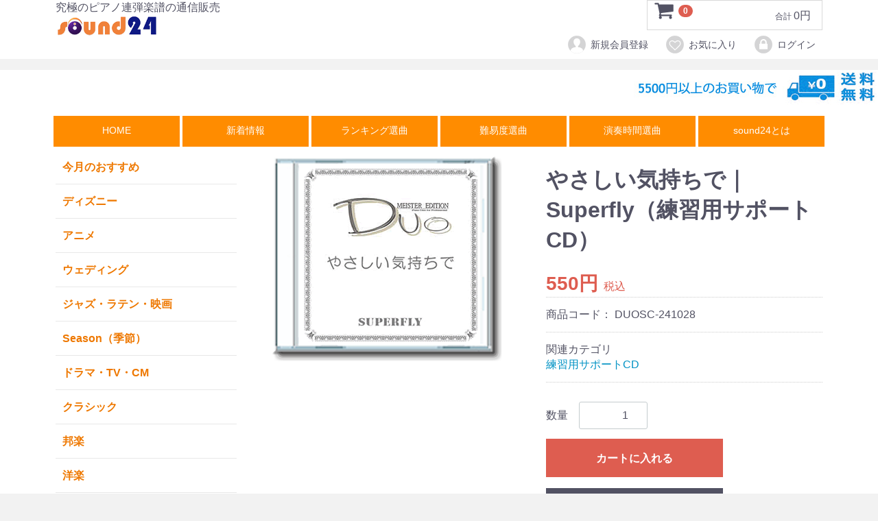

--- FILE ---
content_type: text/html; charset=UTF-8
request_url: https://www.sound24.jp/products/detail/96
body_size: 30486
content:
<head>
<meta charset="utf-8">
<meta http-equiv="X-UA-Compatible" content="IE=edge">
<title>究極のピアノ連弾楽譜【sound24】 / やさしい気持ちで｜Superfly（練習用サポートCD）</title>
<meta name="author" content="sound24">
<meta name="keywords" content="piano,ピアノ,連弾,duo,4手連弾,試聴,楽譜サンプル">
<meta name="robots" content="index,follow,noarchive">
<meta name="viewport" content="width=device-width, initial-scale=1">
<link rel="icon" href="/template/default/img/common/favicon.ico">
<link rel="stylesheet" href="/template/default/css/style.css?v=3.0.14">
<link rel="stylesheet" href="/template/default/css/slick.css?v=3.0.14">
<link rel="stylesheet" href="/template/default/css/default.css?v=3.0.14">
<!-- for original theme CSS --><script src="https://ajax.googleapis.com/ajax/libs/jquery/1.11.3/jquery.min.js"></script><script>window.jQuery || document.write('<script src="/template/default/js/vendor/jquery-1.11.3.min.js?v=3.0.14"><\/script>')</script><!-- ▼Clarity コード --><script type="text/javascript">
    (function(c,l,a,r,i,t,y){
        c[a]=c[a]||function(){(c[a].q=c[a].q||[]).push(arguments)};
        t=l.createElement(r);t.async=1;t.src="https://www.clarity.ms/tag/"+i;
        y=l.getElementsByTagName(r)[0];y.parentNode.insertBefore(t,y);
    })(window, document, "clarity", "script", "rfrhqionlo");
</script><!-- ▲Clarity コード --><!-- ▼googleアナリティクス --><script>
  (function(i,s,o,g,r,a,m){i['GoogleAnalyticsObject']=r;i[r]=i[r]||function(){
  (i[r].q=i[r].q||[]).push(arguments)},i[r].l=1*new Date();a=s.createElement(o),
  m=s.getElementsByTagName(o)[0];a.async=1;a.src=g;m.parentNode.insertBefore(a,m)
  })(window,document,'script','https://www.google-analytics.com/analytics.js','ga');

  ga('create', 'UA-71516437-1', 'auto');
  ga('send', 'pageview');

</script><!-- Global site tag (gtag.js) - Google Ads: 1007358355 --><script async src="https://www.googletagmanager.com/gtag/js?id=AW-1007358355"></script><script>
  window.dataLayer = window.dataLayer || [];
  function gtag(){dataLayer.push(arguments);}
  gtag('js', new Date());

  gtag('config', 'AW-1007358355');
</script><!-- ▲googleアナリティクス -->
</head>
<body id="page_product_detail" class="product_page">
<div id="wrapper">
    <header id="header"><div class="container-fluid inner">
                                                            <!-- ▼ロゴ -->
            <div class="header_logo_area">
    <h1 class="header_logo">  </h1>
<p class="copy">究極のピアノ連弾楽譜の通信販売</p>
                         
  <a href="https://www.sound24.jp/">
    <img src="/template/default/img/logo.png" alt="究極のピアノ連弾楽譜の通信販売【sound24】"></a>
 
</div>
        <!-- ▲ロゴ -->
    <!-- ▼ログイン -->
                            <div id="member" class="member drawer_block pc">
        <ul class="member_link">
<li>
                <a href="https://www.sound24.jp/entry">
                    <svg class="cb cb-user-circle"><use xlink:href="#cb-user-circle"></use></svg>新規会員登録
                </a>
            </li>
                            <li><a href="https://www.sound24.jp/mypage/favorite"><svg class="cb cb-heart-circle"><use xlink:href="#cb-heart-circle"></use></svg>お気に入り</a></li>
                        <li>
                <a href="https://www.sound24.jp/mypage/login">
                    <svg class="cb cb-lock-circle"><use xlink:href="#cb-lock-circle"></use></svg>ログイン
                </a>
            </li>
        </ul>
</div>

                <!-- ▲ログイン -->
    <!-- ▼カゴの中 -->
                        <div id="cart_area">
    <p class="clearfix cart-trigger"><a href="#cart">
            <svg class="cb cb-shopping-cart"><use xlink:href="#cb-shopping-cart"></use></svg><span class="badge">0</span>
            <svg class="cb cb-close"><use xlink:href="#cb-close"></use></svg></a>
        <span class="cart_price pc">合計 <span class="price">0円</span></span></p>
    <div id="cart" class="cart">
        <div class="inner">
                                                    <div class="btn_area">
                    <div class="message">
                        <p class="errormsg bg-danger" style="margin-bottom: 20px;">
                            現在カート内に<br>商品はございません。
                        </p>
                    </div>
                </div>
                    </div>
    </div>
</div>
                <!-- ▲カゴの中 -->

                                                    <p id="btn_menu"><a class="nav-trigger" href="#nav">Menu<span></span></a></p>
        </div>
    </header><div id="contents" class="theme_side_left">

        <div id="contents_top">
                                                            <!-- ▼5500円以上送料無料 -->
            <p style="text-align:right"><img src="/image/muryo2.jpg" alt="送料無料"></p>
        <!-- ▲5500円以上送料無料 -->
    <!-- ▼タイトルバーPC用（sound24） -->
            <div class="contents_top_area pc">
  
<div align="center">
<div id="titleaa">
    <a class="button" href="https://www.sound24.jp/">HOME</a>
    <a class="button" href="https://www.sound24.jp/user_data/news">新着情報</a>
    <a class="button" href="https://www.sound24.jp/user_data/ranking">ランキング選曲</a>
    <a class="button" href="https://www.sound24.jp/user_data/nanido">難易度選曲</a>
    <a class="button" href="https://www.sound24.jp/user_data/jikan">演奏時間選曲</a>
    <a class="button" href="https://www.sound24.jp/user_data/sound24">sound24とは</a>
    </div>
</div>
</div>
        <!-- ▲タイトルバーPC用（sound24） -->

                                                </div>

        <div class="container-fluid inner">
                                        <div id="side_left" class="side">
                                            <!-- ▼カテゴリ -->
                        
<nav id="category" class="drawer_block pc"><ul class="category-nav">
<li>
        <a href="https://www.sound24.jp/products/list?category_id=20">
            今月のおすすめ
        </a>
            </li>

                <li>
        <a href="https://www.sound24.jp/products/list?category_id=2">
            ディズニー
        </a>
            </li>

                <li>
        <a href="https://www.sound24.jp/products/list?category_id=8">
            アニメ
        </a>
            </li>

                <li>
        <a href="https://www.sound24.jp/products/list?category_id=1">
            ウェディング
        </a>
            </li>

                <li>
        <a href="https://www.sound24.jp/products/list?category_id=11">
            ジャズ・ラテン・映画
        </a>
            </li>

                <li>
        <a href="https://www.sound24.jp/products/list?category_id=17">
            Season（季節）
        </a>
            </li>

                <li>
        <a href="https://www.sound24.jp/products/list?category_id=19">
            ドラマ・TV・CM
        </a>
            </li>

                <li>
        <a href="https://www.sound24.jp/products/list?category_id=18">
            クラシック
        </a>
            </li>

                <li>
        <a href="https://www.sound24.jp/products/list?category_id=7">
            邦楽
        </a>
            </li>

                <li>
        <a href="https://www.sound24.jp/products/list?category_id=6">
            洋楽
        </a>
            </li>

                <li>
        <a href="https://www.sound24.jp/products/list?category_id=12">
            練習用サポートCD
        </a>
            </li>

        </ul>
<!-- category-nav --></nav><!-- ▲カテゴリ --><!-- ▼ミニランキング --><div class="contents_top_area pc">
<div class="miniranking">
  <table width="100%" border="1" cellspacing="0" bordercolor="#FF6600">
<tr>
<td colspan="2"><a href="https://www.sound24.jp/user_data/ranking"><img src="/upload/save_image/ranking_180_a.gif" alt="月間ランキング" width="100%" border="0" onmouseover="this.src='/upload/save_image/ranking_180_z.gif'" onmouseout="this.src='/upload/save_image/ranking_180_a.gif'"></a></td>
    </tr>
<tr>
<td width="40%"><img src="/upload/save_image/rank1.gif"></td>
      <td><a href="https://www.sound24.jp/products/detail/299" route><img src="/upload/save_image/DUOC_241116_160.jpg" alt="勇気100%｜ピアノ連弾楽譜" width="100%" border="0"></a></td>
      </tr>
<tr>
<td><img src="/upload/save_image/rank2.gif"></td>
      <td><a href="https://www.sound24.jp/products/detail/62" route><img src="/upload/save_image/DUOC_241062_160.jpg" alt="名探偵コナン・メインテーマ｜ピアノ連弾楽譜" width="100%" border="0"></a></td>
      </tr>
<tr>
<td><img src="/upload/save_image/rank3.gif"></td>
      <td><a href="https://www.sound24.jp/products/detail/293" route><img src="/upload/save_image/DUOC_241113_160.jpg" alt="NYANGO｜ピアノ連弾楽譜" width="100%" border="0"></a></td>
      </tr>
<tr>
<td>4位</td>
      <td><a href="https://www.sound24.jp/products/detail/10" route><img src="/upload/save_image/DUOC_241010_160.jpg" alt="アゲハ蝶｜ピアノ連弾楽譜" width="100%" border="0"></a></td>
      </tr>
<tr>
<td>5位</td>
      <td><a href="https://www.sound24.jp/products/detail/203" route><img src="/upload/save_image/DUOC_241078_160.jpg" alt="Tico Tico｜ピアノ連弾楽譜" width="100%" border="0"></a></td>
      </tr>
<tr>
<td colspan="2"><a href="https://www.sound24.jp/user_data/ranking">6位～30位はコチラ</a></td>
    </tr>
</table>
</div>
</div>
        <!-- ▲ミニランキング -->

                                    </div>
                        
            <div id="main">
                                                    <div id="main_top">
                            <!-- ▼ぱんクズリスト -->
                        
                <!-- ▲ぱんクズリスト -->

                    </div>
                                
                <div id="main_middle">
                        
    <!-- ▼item_detail▼ -->
    <div id="item_detail">
        <div id="detail_wrap" class="row">
            <!--★画像★-->
            <div id="item_photo_area" class="col-sm-6">
<div id="detail_image_box__slides" class="slides">
                                                                    <div id="detail_image_box__item--1"><img src="/upload/save_image/0428113312_6088c9684653f.png"></div>
                                                            </div>
            </div>

            <section id="item_detail_area" class="col-sm-6"><!--★商品名★--><h1 class="ec-headingTitle">やさしい気持ちで｜Superfly（練習用サポートCD）</h1>
				
                <div id="detail_description_box__body" class="item_detail">

                    
                    <!--★通常価格★-->
                                        <!--★販売価格★-->
                    <p id="detail_description_box__sale_price" class="sale_price text-primary"> <span class="price02_default">550円</span> <span class="small">税込</span></p>
                    <!--▼商品コード-->
                    <p id="detail_description_box__item_range_code" class="item_code">商品コード： <span id="item_code_default">
                        DUOSC-241028
                                                </span> </p>
                    <!--▲商品コード-->


                    <!-- ▼関連カテゴリ▼ -->
                    <div id="relative_category_box" class="relative_cat">
                        <p>関連カテゴリ</p>
                                                  <ol id="relative_category_box__relative_category--96_1">
<li><a id="relative_category_box__relative_category--96_1_12" href="https://www.sound24.jp/products/list?category_id=12">練習用サポートCD</a></li>
                                                    </ol>
</div>
                    <!-- ▲関連カテゴリ▲ -->

                    

<form action="?" method="post" id="form1" name="form1">
    <!--▼買い物かご-->
    <div id="detail_cart_box" class="cart_area">
        
                        
                        <dl id="detail_cart_box__cart_quantity" class="quantity">
                <dt>数量</dt>
                <dd>
                    <input type="number" id="quantity" name="quantity" required="required" min="1" maxlength="9" class="form-control" value="1">
                    
                </dd>
            </dl>

                        <div id="detail_cart_box__button_area" class="btn_area">
                <ul id="detail_cart_box__insert_button" class="row">
                    <li class="col-xs-12 col-sm-8"><button type="submit" id="cart" class="btn btn-primary btn-block prevention-btn prevention-mask">カートに入れる</button></li>
                </ul>
                                <ul id="detail_cart_box__favorite_button" class="row">
                                            <li class="col-xs-12 col-sm-8"><button type="submit" id="favorite" class="btn btn-info btn-block prevention-btn prevention-mask">お気に入りに追加</button></li>
                                    </ul>
                            </div>
            </div>
    <!--▲買い物かご-->
    <div style="display: none"><input type="hidden" id="mode" name="mode"></div>
<div style="display: none"><input type="hidden" id="product_id" name="product_id" value="96"></div>
<div style="display: none"><input type="hidden" id="product_class_id" name="product_class_id" value="274"></div>
<div style="display: none"><input type="hidden" id="_token" name="_token" value="iSC5KeW952cTwdQ6DranqofqHQZP12uuZyQixFfGX40"></div>
</form>


                    <!--★商品説明★-->
                    <p id="detail_not_stock_box__description_detail" class="item_comment"></p>

                </div>
                <!-- /.item_detail -->

            </section><!--詳細ここまで-->
</div>

                        <div id="sub_area" class="row">
            <div class="col-sm-10 col-sm-offset-1">
                <div id="detail_free_box__freearea" class="freearea">
<script src="/template/default/supportcd/jquery.js"></script><script src="/template/default/supportcd/amazingaudioplayer.js"></script><script src="/template/default/supportcd/initaudioplayer-201.js"></script><link rel="stylesheet" href="/template/default/supportcd/initaudioplayer-201.css">
<link rel="stylesheet" type="text/css" href="/template/default/css/style1.css">
<table width="100%" border="0" cellspacing="0" cellpadding="0"><tr><td height="60">全体とおしてフォルテが多いため、ピアノ・メゾピアノの箇所を意識し、強弱によるメリハリのある演奏をしてください。そうすることでノリの良さが表現できます。また、クレッシェンド・デクレッシェンド・リタルダンドなどをお互いに意識して演奏することにより、連弾の楽しさを感じていただけます。三連と16分の意図的使い分けがポイントとなります。サビ前の充分な「タメ」と、２番のサビをより強調することで、曲全体がまとまります。  <div align="right"><b>Primo(プリモ)：★★★☆☆Secondo(セカンド)：★★★☆☆</b></div>
</td></tr></table>
<hr>
<ul><table width="100%" border="0" class="rank"><tr>
<td width="50%"><div id="amazingaudioplayer-201" style="display:block;position:relative;width:100%;max-width:300px;height:auto;margin:0px auto 0px;">
        <ul class="amazingaudioplayer-audios" style="display:none;">
<li data-artist="やさしい気持ちで" data-title="Piano Duo完成版" data-album="Superfly" data-info="練習用サポートCD" data-image="/template/default/audios/DUOSC241028_100.jpg" data-duration="45">
            <div class="amazingaudioplayer-source" data-src="/listening/supportcd/DUOSL241028/DUOSL241028_TR1.mp3" data-type="audio/mpeg"></div>            
          </li>
          <li data-artist="やさしい気持ちで" data-title="Primo練習用" data-album="Superfly" data-info="練習用サポートCD" data-image="/template/default/audios/DUOSC241028_100.jpg" data-duration="45">
            <div class="amazingaudioplayer-source" data-src="/listening/supportcd/DUOSL241028/DUOSL241028_TR2.mp3" data-type="audio/mpeg"></div>            
          </li>
          <li data-artist="やさしい気持ちで" data-title="Secondo練習用" data-album="Superfly" data-info="練習用サポートCD" data-image="/template/default/audios/DUOSC241028_100.jpg" data-duration="45">
            <div class="amazingaudioplayer-source" data-src="/listening/supportcd/DUOSL241028/DUOSL241028_TR3.mp3" data-type="audio/mpeg"></div>            
          </li>
          <li data-artist="やさしい気持ちで" data-title="Primo右手練習用" data-album="Superfly" data-info="練習用サポートCD" data-image="/template/default/audios/DUOSC241028_100.jpg" data-duration="45">
            <div class="amazingaudioplayer-source" data-src="/listening/supportcd/DUOSL241028/DUOSL241028_TR4.mp3" data-type="audio/mpeg"></div>            
          </li>
          <li data-artist="やさしい気持ちで" data-title="Primo左手練習用" data-album="Superfly" data-info="練習用サポートCD" data-image="/template/default/audios/DUOSC241028_100.jpg" data-duration="45">
            <div class="amazingaudioplayer-source" data-src="/listening/supportcd/DUOSL241028/DUOSL241028_TR5.mp3" data-type="audio/mpeg"></div>            
          </li>
          <li data-artist="やさしい気持ちで" data-title="Secondo右手練習用" data-album="Superfly" data-info="練習用サポートCD" data-image="/template/default/audios/DUOSC241028_100.jpg" data-duration="45">
            <div class="amazingaudioplayer-source" data-src="/listening/supportcd/DUOSL241028/DUOSL241028_TR6.mp3" data-type="audio/mpeg"></div>            
          </li>
          <li data-artist="やさしい気持ちで" data-title="Secondo左手練習用" data-album="Superfly" data-info="練習用サポートCD" data-image="/template/default/audios/DUOSC241028_100.jpg" data-duration="45">
            <div class="amazingaudioplayer-source" data-src="/listening/supportcd/DUOSL241028/DUOSL241028_TR7.mp3" data-type="audio/mpeg"></div>            
          </li>
        </ul>
</div></td>
      <td width="50%">
<div align="center" class="shosaicd2">やさしい気持ちで<br>
        練習用サポートCD
        <div class="shosaicd3">
<strong>タイトル</strong><span class="shosaicd">　やさしい気持ちで</span><br><strong>演奏スタイル</strong><span class="shosaicd">　ピアノ4手連弾</span><br><strong>アーティスト</strong><span class="shosaicd">　Superfly</span><br><strong>作曲者</strong><span class="shosaicd">　多保 孝 </span><br><strong>編曲者</strong><span class="shosaicd">　神内敏之</span><br><strong>演奏時間</strong><span class="shosaicd">　4分05秒</span><br><strong>メディア</strong><span class="shosaicd">　CD-R</span><br><strong>発刊</strong><span class="shosaicd">　サウンドストリーム</span>
</div>
      </div>
        <div align="left" class="JASRAC"> この商品は、JASRAC(社団法人 日本音楽著作権協会)ならびに、権利者の出版利用許諾を得ている作品ですので、安心してお求め頂けます。 </div>
</td>
    </tr></table></ul>
<hr>
<div align="center">
<div><strong>究極のピアノ連弾楽譜シリーズ<br>やさしい気持ちで｜Superfly</strong></div>
<div><img src="/image/DUOC_241028_360.jpg" alt="やさしい気持ちで｜Superfly連弾楽譜" border="0"></div>
</div>
<div align="center">  <h4><font size="4"><a href="28" title="やさしい気持ちで｜Superfly（ピアノ連弾楽譜）">楽譜詳細はコチラ</a></font></h4>
</div>
</div>
            </div>
        </div>
        <div id="related_product_area" class="row">
    <div class="col-sm-12">
        <h2 class="heading03">関連商品</h2>
        <div class="related_product_carousel">
                            <div class="product_item">
                    <a href="https://www.sound24.jp/products/detail/28">
                        <div class="item_photo">
                            <img src="/upload/save_image/0717113442_687861429560a.jpg">
</div>
                        <dl>
<dt class="item_name">やさしい気持ちで｜Superfly（ピアノ連弾楽譜）</dt>
                            <dd class="item_price">
                                                                                                            2,530円 ～ 3,080円
                                                                                                </dd>
                            <dd class="item_comment"></dd>
                        </dl></a>
                </div>
                    </div>
    </div>
</div>

<script src="/template/default/../../plugin/relatedproduct/assets/js/related_product_plugin.js"></script><link rel="stylesheet" href="/template/default/../../plugin/relatedproduct/assets/css/related_product_plugin.css">
</div>
    <!-- ▲item_detail▲ -->


                </div>

                                                            </div>

                                    
                                        <div id="contents_bottom">
                                            <!-- ▼ギャラリー -->
            <div class="item_gallery">
    <ul class="row">
<li class="col-sm-2 col-xs-4"><a href="https://www.sound24.jp/user_data/news" class="item_photo"><img src="/template/default/img/top/img14_2025a.jpg" alt="新着情報"></a></li>		
<li class="col-sm-2 col-xs-4"><a href="https://www.sound24.jp/user_data/ranking" class="item_photo"><img src="/template/default/img/top/img18_2025a.jpg" alt="ランキング"></a></li>		
<li class="col-sm-2 col-xs-4"><a href="https://www.sound24.jp/user_data/talk-channel" class="item_photo"><img src="/template/default/img/top/img18.jpg" alt="TalkChannel"></a></li>
		 </ul>
<ul class="row">
<li class="col-sm-2 col-xs-4"><a href="https://www.sound24.jp/user_data/nanido" class="item_photo"><img src="/template/default/img/top/img16_2025a.jpg" alt="難易度で選曲"></a></li>
<li class="col-sm-2 col-xs-4"><a href="https://www.sound24.jp/user_data/jikan" class="item_photo"><img src="/template/default/img/top/img17_2025a.jpg" alt="演奏時間で選曲"></a></li>		
<li class="col-sm-2 col-xs-4"><a href="https://www.sound24.jp/user_data/list" class="item_photo"><img src="/template/default/img/top/img15_2025a.jpg" alt="商品一覧"></a></li>
		 	 </ul>
<ul class="row">
<li class="col-sm-2 col-xs-4"><a href="https://www.sound24.jp/user_data/supportcd" class="item_photo"><img src="/template/default/img/top/img10.gif" alt="ｻﾎﾟｰﾄCDとは？"></a></li>		
<li class="col-sm-2 col-xs-4"><a href="https://www.sound24.jp/user_data/sound24" class="item_photo"><img src="/template/default/img/top/img12.gif" alt="sound24とは"></a></li>		
<li class="col-sm-2 col-xs-4"><a href="https://www.instagram.com/sound24club" class="item_photo"><img src="/template/default/img/top/img20.gif" alt="instagram"></a></li> 	
  </ul>
</div>
        <!-- ▲ギャラリー -->
    <!-- ▼バナー1 -->
            <div id="banner2">
    <ul>
<li><table class width="100%"><tbody>
<tr>
<td class="kankaku"><a href="https://www.sound24.jp/user_data/sound24club"><img src="/image/CLUB_banner_a.jpg" alt="演奏動画紹介コーナーTOP" width="600" onmouseup="this.src='/image/CLUB_banner_a.jpg'" onmouseover="this.src='/image/CLUB_banner_z.jpg'" onmouseout="this.src='/image/CLUB_banner_a.jpg'" border="0"></a></td>
    </tr>
<tr>
<td class="kankaku"> 
<a href="https://sound24.stores.jp/"><img src="/image/STORES_banner_aa.jpg" alt="ダウンロードサイト" width="900" onmouseup="this.src='/image/STORES_banner_aa.jpg'" onmouseover="this.src='/image/STORES_banner_zz.jpg'" onmouseout="this.src='/image/STORES_banner_aa.jpg'" border="0"></a>
</td>
    </tr>
<tr>
<td class="kankaku"> <a href="https://line.me/R/ti/p/@jvc0578q"><img src="/image/LINE_stores.jpg" alt="友だち追加" width="100%" height="auto″  border="></a>
</td>
    </tr>
</tbody></table></li>
      <li><table width="100%"><tbody>
<tr>
<td class="kankaku"><a href="https://www.youtube.com/user/pianoduosound/playlists?view=1&amp;sort=dd&amp;shelf_id=0" route><img src="/image/youtubelist_a.jpg" alt="YouTube再生リスト" width="600" onmouseup="this.src='/image/youtubelist_a.jpg'" onmouseover="this.src='/image/youtubelist_z.jpg'" onmouseout="this.src='/image/youtubelist_a.jpg'" border="0"></a></td>
    </tr>
<tr>
<td class="kankaku"><a href="https://www.sound24.jp/user_data/introduce"><img src="/image/duo_vol0_a.jpg" alt="演奏動画紹介コーナーTOP" width="600" onmouseup="this.src='/image/duo_vol0_a.jpg'" onmouseover="this.src='/image/duo_vol0_z.jpg'" onmouseout="this.src='/image/duo_vol0_a.jpg'" border="0"></a></td>
    </tr>
<tr>
<td class="kankaku"> <a href="https://www.sound24.jp/user_data/arrange2"><img src="/image/arrange_2025a.jpg" alt="アレンジ" width="600" onmouseup="this.src='/image/arrange_2025a.jpg'" onmouseover="this.src='/image/arrange_2025z.jpg'" onmouseout="this.src='/image/arrange_2025a.jpg'" border="0"></a>
</td>
    </tr>
<tr>
<td class="kankaku"> <a href="https://www.sound24.jp/user_data/saifu2"><img src="/image/copy_2025a.jpg" alt="採譜" width="600" onmouseup="this.src='/image/copy_2025a.jpg'" onmouseover="this.src='/image/copy_2025z.jpg'" onmouseout="this.src='/image/copy_2025a.jpg'" border="0"></a>
</td>
    </tr>
</tbody></table></li>
    </ul>
</div>
        <!-- ▲バナー1 -->

                                    </div>
                        
        </div>

        <footer id="footer"><!-- ▼フッター --><center><img src="/image/footer2025.jpg" alt="sound24フッター　" width="640"></center>
<ul>
<li><a href="https://www.sound24.jp/help/about">当サイトについて</a></li>
        <li><a href="https://www.sound24.jp/help/privacy">プライバシーポリシー</a></li>
        <li><a href="https://www.sound24.jp/help/agreement">ご利用規約</a></li>
        <li><a href="https://www.sound24.jp/help/guide">ご利用ガイド</a></li>
        <li><a href="https://www.sound24.jp/help/tradelaw">特定商取引法に基づく表記</a></li>
        <li><a href="https://www.sound24.jp/user_data/qanda">よくある質問</a></li>
                <li><a href="https://www.sound24.jp/user_data/sitemap">サイトマップ</a></li>
        
        <li><a href="https://www.sound24.jp/contact">お問い合わせ</a></li>
</ul>
<div class="container-fluid inner">
  
  <div class="footer_logo_area">
  <p class="logo"><a href="https://www.sound24.jp/">究極のピアノ連弾楽譜【sound24】</a></p>
        <p class="copyright">
            <small>copyright (c) 究極のピアノ連弾楽譜【sound24】 all rights reserved.</small>
        </p>
</div>
</div>
        <!-- ▲フッター -->

                                        
        </footer>
</div>

    <div id="drawer" class="drawer sp">
    </div>

</div>

<div class="overlay"></div>

<script src="/template/default/js/vendor/bootstrap.custom.min.js?v=3.0.14"></script><script src="/template/default/js/vendor/slick.min.js?v=3.0.14"></script><script src="/template/default/js/function.js?v=3.0.14"></script><script src="/template/default/js/eccube.js?v=3.0.14"></script><script>
$(function () {
    $('#drawer').append($('.drawer_block').clone(true).children());
    $.ajax({
        url: '/template/default/img/common/svg.html',
        type: 'GET',
        dataType: 'html',
    }).done(function(data){
        $('body').prepend(data);
    }).fail(function(data){
    });
});
</script><script>
	$(function() {
		$('select[name=classcategory_id1], select[name=classcategory_id2]')
				.change(function() {
					$('.price01_default, .price02_default').each(
							function(){
								$(this).text($(this).text().replace(/¥[\s　]*([\d,]+)/, '$1円'));
							}
					);
				});
	});
</script><script>
    eccube.classCategories = {"__unselected":{"__unselected":{"name":"\u9078\u629e\u3057\u3066\u304f\u3060\u3055\u3044","product_class_id":""}},"__unselected2":{"#":{"classcategory_id2":"","name":"","stock_find":true,"price01":"","price02":"550","product_class_id":"274","product_code":"DUOSC-241028","product_type":"1"}}};

    // 規格2に選択肢を割り当てる。
    function fnSetClassCategories(form, classcat_id2_selected) {
        var $form = $(form);
        var product_id = $form.find('input[name=product_id]').val();
        var $sele1 = $form.find('select[name=classcategory_id1]');
        var $sele2 = $form.find('select[name=classcategory_id2]');
        eccube.setClassCategories($form, product_id, $sele1, $sele2, classcat_id2_selected);
    }

    </script><script>
$(function(){
    $('.carousel').slick({
        infinite: false,
        speed: 300,
        prevArrow:'<button type="button" class="slick-prev"><span class="angle-circle"><svg class="cb cb-angle-right"><use xlink:href="#cb-angle-right" />',
        nextArrow:'<button type="button" class="slick-next"><span class="angle-circle"><svg class="cb cb-angle-right"><use xlink:href="#cb-angle-right" />',
        slidesToShow: 4,
        slidesToScroll: 4,
        responsive: [
            {
                breakpoint: 768,
                settings: {
                    slidesToShow: 3,
                    slidesToScroll: 3
                }
            }
        ]
    });

    $('.slides').slick({
        dots: true,
        arrows: false,
        speed: 300,
        customPaging: function(slider, i) {
            return '<button class="thumbnail">' + $(slider.$slides[i]).find('img').prop('outerHTML') + '';
        }
    });

    $('#favorite').click(function() {
        $('#mode').val('add_favorite');
    });

    $('#add-cart').click(function() {
        $('#mode').val('add_cart');
    });

    // bfcache無効化
    $(window).bind('pageshow', function(event) {
        if (event.originalEvent.persisted) {
            location.reload(true);
        }
    });
});
</script>
</body>

--- FILE ---
content_type: text/css
request_url: https://www.sound24.jp/template/default/supportcd/initaudioplayer-201.css
body_size: 9620
content:
@import url(https://fonts.googleapis.com/css?family=Open+Sans|Oswald);

#amazingaudioplayer-201 {
	box-sizing: content-box;
}

#amazingaudioplayer-201 div {
	-webkit-box-sizing: content-box;
	-moz-box-sizing: content-box;
	box-sizing: content-box;   
}

#amazingaudioplayer-201 .amazingaudioplayer-image {
	display: block;
	position: relative;
	float: left;
	margin: 4px;
	overflow: hidden;
	-webkit-box-shadow: 0 8px 6px -6px black;
	-moz-box-shadow: 0 8px 6px -6px black;
	box-shadow: 0 8px 6px -6px black;
	-webkit-border-radius: 4px;
    	-moz-border-radius: 4px;
    	border-radius: 4px;
}

#amazingaudioplayer-201 .amazingaudioplayer-image img {
	display: inline-block;
	border: none;
	margin: 0;
	padding: 0;
	-webkit-border-radius: 4px;
    	-moz-border-radius: 4px;
    	border-radius: 4px;
}

#amazingaudioplayer-201 .amazingaudioplayer-image-clear {
}

#amazingaudioplayer-201 .amazingaudioplayer-text {
	display: block;
	position: relative;
	overflow: hidden;
	padding: 4px;
	height: 62px;
}

#amazingaudioplayer-201 .amazingaudioplayer-text-clear {
}

#amazingaudioplayer-201 .amazingaudioplayer-title {
	display: block;
	color: #333;
	font-family: "Oswald",Arial,sans-serif;
	font-size: 15px;
	font-weight: bold;
}

#amazingaudioplayer-201 .amazingaudioplayer-title-clear {
}

#amazingaudioplayer-201 .amazingaudioplayer-info {
	display: block;
	color: #666;
	font-family: Arial, sans-serif;
	font-size: 10px;
	font-style: italic;
}

#amazingaudioplayer-201 .amazingaudioplayer-info-clear {
}

#amazingaudioplayer-201 .amazingaudioplayer-bar {
	position: relative;
	width: 182px;
	float: left;
	background-color: #333;
	margin: 6px 4px;
	border: 1px solid #222;
	-webkit-border-radius: 2px;
	-moz-border-radius: 2px;
	border-radius: 2px;
	-webkit-box-shadow: inset 0 1px 0 rgba( 255, 255, 255, 0.15 ), 0 0 3px rgba( 0, 0, 0, 0.5 );
	-moz-box-shadow: inset 0 1px 0 rgba( 255, 255, 255, 0.15 ), 0 0 3px rgba( 0, 0, 0, 0.5 );
	box-shadow: inset 0 1px 0 rgba( 255, 255, 255, 0.15 ), 0 0 3px rgba( 0, 0, 0, 0.5 );
	background-image: -ms-linear-gradient(top, #00a1e9 0%, #0068b7 100%);
	background-image: -moz-linear-gradient(top, #00a1e9 0%, #0068b7 100%);
	background-image: -o-linear-gradient(top, #00a1e9 0%, #0068b7 100%);
	background-image: -webkit-gradient(linear, left top, left bottom, color-stop(0, #00a1e9), color-stop(1, #0068b7));
	background-image: -webkit-linear-gradient(top, #00a1e9 0%, #0068b7 100%); 
	background-image: linear-gradient(to bottom, #00a1e9 0%, #0068b7 100%);
}

#amazingaudioplayer-201 .amazingaudioplayer-bar-buttons-clear {
	clear: both;
}

#amazingaudioplayer-201 .amazingaudioplayer-bar-clear {
	clear: both;
}

#amazingaudioplayer-201 .amazingaudioplayer-bar-title {
	position: relative;
	float: left;
	color: #eee;
	font-family: 'Open Sans', sans-serif;
	font-size: 12px;
	line-height: 24px;
	margin: 0 8px;
}

#amazingaudioplayer-201 .amazingaudioplayer-playpause {
	position: relative;
	float: left;
}

#amazingaudioplayer-201 .amazingaudioplayer-play {
	position: relative;
}

#amazingaudioplayer-201 .amazingaudioplayer-pause {
	position: relative;
}

#amazingaudioplayer-201 .amazingaudioplayer-stop {
	position: relative;
	float: left;
}

#amazingaudioplayer-201 .amazingaudioplayer-prev {
	position: relative;
	float: left;
}

#amazingaudioplayer-201 .amazingaudioplayer-next {
	position: relative;
	float: left;
}

#amazingaudioplayer-201 .amazingaudioplayer-loop {
	position: relative;
	float: left;
	margin: 0 2px;
}

#amazingaudioplayer-201 .amazingaudioplayer-progress {
	position: relative;
	background-color: #222;
	-webkit-box-shadow: -1px -1px 0 rgba( 0, 0, 0, 0.5 ), 1px 1px 0 rgba( 255, 255, 255, 0.1 );
	-moz-box-shadow: -1px -1px 0 rgba( 0, 0, 0, 0.5 ), 1px 1px 0 rgba( 255, 255, 255, 0.1 );
	box-shadow: -1px -1px 0 rgba( 0, 0, 0, 0.5 ), 1px 1px 0 rgba( 255, 255, 255, 0.1 );
	margin: 8px 4px;
	-webkit-border-radius: 4px;
	-moz-border-radius: 4px;
	border-radius: 4px;
}

#amazingaudioplayer-201 .amazingaudioplayer-progress-loaded {
	background-color: #444;
	-webkit-border-radius: 4px;
	-moz-border-radius: 4px;
	border-radius: 4px;
}

#amazingaudioplayer-201 .amazingaudioplayer-progress-played {
	-webkit-border-radius: 4px;
	-moz-border-radius: 4px;
	border-radius: 4px;
	background-color: #fcc500;
	background-image: -ms-linear-gradient(top, #fede00 0%, #fcc500 100%);
	background-image: -moz-linear-gradient(top, #fede00 0%, #fcc500 100%);
	background-image: -o-linear-gradient(top, #fede00 0%, #fcc500 100%);
	background-image: -webkit-gradient(linear, left top, left bottom, color-stop(0, #fede00), color-stop(1, #fcc500));
	background-image: -webkit-linear-gradient(top, #fede00 0%, #fcc500 100%); 
	background-image: linear-gradient(to bottom, #fede00 0%, #fcc500 100%);
}

#amazingaudioplayer-201 .amazingaudioplayer-time {
	position: relative;
	float: right;
	color: #fff;
	font-family: 'Open Sans', sans-serif;
	font-size: 12px;
	text-shadow: 1px 1px 0 #000;
	line-height: 24px;
	margin: 0 4px;
}

#amazingaudioplayer-201 .amazingaudioplayer-volume {
	position: relative;
	float: right;
}

#amazingaudioplayer-201 .amazingaudioplayer-volume-bar {
	background-color: #333;
	border: none;
	-webkit-border-radius: 4px;
	-moz-border-radius: 4px;
	border-radius: 4px;
	-webkit-box-shadow: inset 0 1px 0 rgba( 255, 255, 255, 0.15 ), 0 0 3px rgba( 0, 0, 0, 0.5 );
	-moz-box-shadow: inset 0 1px 0 rgba( 255, 255, 255, 0.15 ), 0 0 3px rgba( 0, 0, 0, 0.5 );
	box-shadow: inset 0 1px 0 rgba( 255, 255, 255, 0.15 ), 0 0 3px rgba( 0, 0, 0, 0.5 );
	background-image: -ms-linear-gradient(top, #00a1e9 0%, #0068b7 100%);
	background-image: -moz-linear-gradient(top, #00a1e9 0%, #0068b7 100%);
	background-image: -o-linear-gradient(top, #00a1e9 0%, #0068b7 100%);
	background-image: -webkit-gradient(linear, left top, left bottom, color-stop(0, #00a1e9), color-stop(1, #0068b7));
	background-image: -webkit-linear-gradient(top, #00a1e9 0%, #0068b7 100%);
	background-image: linear-gradient(to bottom, #00a1e9 0%, #0068b7 100%);
}

#amazingaudioplayer-201 .amazingaudioplayer-volume-bar-adjust {
	background-color: #222;
	-webkit-box-shadow: -1px -1px 0 rgba( 0, 0, 0, 0.5 ), 1px 1px 0 rgba( 255, 255, 255, 0.1 );
	-moz-box-shadow: -1px -1px 0 rgba( 0, 0, 0, 0.5 ), 1px 1px 0 rgba( 255, 255, 255, 0.1 );
	box-shadow: -1px -1px 0 rgba( 0, 0, 0, 0.5 ), 1px 1px 0 rgba( 255, 255, 255, 0.1 );
}

#amazingaudioplayer-201 .amazingaudioplayer-volume-bar-adjust-active {
	background-color: #fcc500;
	-webkit-box-shadow: inset 0 0 5px rgba( 255, 255, 255, 0.5 );
	-moz-box-shadow: inset 0 0 5px rgba( 255, 255, 255, 0.5 );
	box-shadow: inset 0 0 5px rgba( 255, 255, 255, 0.5 );
}

#amazingaudioplayer-201 .amazingaudioplayer-tracklist {
	display: block;
	position: relative;
}

#amazingaudioplayer-201 .amazingaudioplayer-tracklist-container {
	display: block;
	position: relative;
	background-color: #333;
	border: 1px solid #222;
	-webkit-border-radius: 2px;
    -moz-border-radius: 2px;
    border-radius: 2px;
	margin: 4px;
	padding: 12px 12px 16px;
	-webkit-box-shadow: inset 0 1px 0 rgba( 255, 255, 255, 0.15 ), 0 0 3px rgba( 0, 0, 0, 0.5 );
	-moz-box-shadow: inset 0 1px 0 rgba( 255, 255, 255, 0.15 ), 0 0 3px rgba( 0, 0, 0, 0.5 );
	box-shadow: inset 0 1px 0 rgba( 255, 255, 255, 0.15 ), 0 0 3px rgba( 0, 0, 0, 0.5 );
	background-image: -ms-linear-gradient(top, #00a1e9 0%, #0068b7 100%);
	background-image: -moz-linear-gradient(top, #00a1e9 0%, #0068b7 100%);
	background-image: -o-linear-gradient(top, #00a1e9 0%, #0068b7 100%);
	background-image: -webkit-gradient(linear, left top, left bottom, color-stop(0, #00a1e9), color-stop(1, #0068b7));
	background-image: -webkit-linear-gradient(top, #00a1e9 0%, #0068b7 100%);
	background-image: linear-gradient(to bottom, #00a1e9 0%, #0068b7 100%);
}

#amazingaudioplayer-201 .amazingaudioplayer-tracks-wrapper {
	position: relative;
}

#amazingaudioplayer-201 .amazingaudioplayer-tracks {
	position: relative;
	list-style-type: none;
	margin: 0;
	padding: 0;
}

#amazingaudioplayer-201 .amazingaudioplayer-track-item {
	position: relative;
	cursor: pointer;
	color: #a1d8e2;
	font-family: 'Open Sans', Arial, sans-serif;
	font-size: 12px;
	text-shadow: 0 1px 1px rgba(0, 0, 0, 0.6);
	line-height: 22px;
	margin: 0;
	padding: 0;
	text-align: left;
}

#amazingaudioplayer-201 .amazingaudioplayer-track-item-active {
	cursor: pointer;
	color: #fff;
}

#amazingaudioplayer-201 .amazingaudioplayer-track-item a {
	color: #999;
    text-decoration: none;
}

#amazingaudioplayer-201 .amazingaudioplayer-track-item-active a {
	color: #fff;
    text-decoration: none;
}

#amazingaudioplayer-201 .amazingaudioplayer-track-item-duration {
	position: absolute;
	top: 0;
	right: 0;
}

#amazingaudioplayer-201 .amazingaudioplayer-tracklist-arrow-prev {
	position: absolute;
	bottom: 2px;
	left: 50%;
	margin-left: -64px;
}

#amazingaudioplayer-201 .amazingaudioplayer-tracklist-arrow-next {
	position: absolute;
	bottom: 2px;
	left: 50%;
	margin-left: 16px;
}

#amazingaudioplayer-201 .amazingaudioplayer-tracklist-clear {
	clear: both;
}

#amazingaudioplayer-201 .amazingaudioplayer-item-id {
	float: left;
	width: 18px;
}

#amazingaudioplayer-201 .amazingaudioplayer-item-info {
	float: right;
	width: 36px;
}

#amazingaudioplayer-201 .amazingaudioplayer-item-title {
	overflow: hidden;
}





--- FILE ---
content_type: text/css
request_url: https://www.sound24.jp/template/default/css/style1.css
body_size: 29812
content:
video {
  width: 100%; /* 動画をレスポンシブ化 */
  max-width: 720px; /* 動画の最大幅 */
}


/* 画像のコピーガード対策有り */
#guard {
position:relative;
width: 100%;
height: auto;
}
.img_Guard{
position:absolute;
display:block;
width:100%;
height:100%;
background: url(images/spacer.gif);
}

body { -webkit-text-size-adjust : 100%!important ; }


/* 月間ランキング */

table.rank {
  border-collapse: collapse;
  border: none;
  width: 100%;
}
table.rank th,
table.rank td {
  padding: 5px;
  border: 1px solid #999;
  text-align: center;
  font-size: none;
  border: none;
}
table.rank th {
  background-color: #FFF;
  text-align: center;
  width: 15%;
  font-size: 80%;
  color: #660033;
  border: none;
  
}
table.rank2 {
  border-collapse: collapse;
  border: none;
  width: 50%;
}

@media screen and (max-width: 400px) {
  table.rank {
    border-top: 1px solid #999;
  }
  table.rank td {
    display: block;
    text-align: center;
	width: 100%;
	font-size: 60%;

  }
  table.rank th {
    display: block;
    border-top: none;
    border-bottom: none;
    width: 100%;
	font-size: 90%;
	color: #660033;
  }
  
  
}
/************************************
** 難易度検索BOX
************************************/
	.box20{
    margin:0.2em 0.1em;
	text-align: center;
	font-weight: bold;
    position: relative;
    padding: 0.2em 0.1em;
	font-size: 20px;
	background-color: #f0ffff;
    border: solid 3px #afeeee;
    border-radius: 15px 15px 15px 15px;
}

.box20 p {
    margin: 0; 
    padding: 0;
}

/************************************
** カテゴリーBOX
************************************/
	.box19{
    margin:0.2em 0.1em;
	text-align: center;
    position: relative;
    padding: 0.2em 0.1em;
	font-size: 15px;
	background-color: #f0ffff;
    border: solid 0px #696969;
    border-radius: 3px 3px 3px 3px;
}

.box19 p {
    margin: 0; 
    padding: 0;
}

/************************************
** カテゴリーサブ
************************************/
	.box18{
	text-align: center;
    margin:0.3em 0.1em;
    position: relative;
    padding: 0.2em 0.1em;
    border: solid 2px #1e90ff;
    border-radius: 10px 10px 10px 10px;
}

.box18 p {
    margin: 0; 
    padding: 0;
}

/* 月間ランキング折りたたみ */

label {
    background: pink;
    color: #fff;
    padding: 10px;
    display: block;
    margin: 0;
    border: 1px solid #fff;
}

input[type="checkbox"].on-off{
    display: none;
}

.menu ul {
    -webkit-transition: all 0.5s;
    -moz-transition: all 0.5s;
    -ms-transition: all 0.5s;
    -o-transition: all 0.5s;
    transition: all 2.0s;
    margin: 0;
    padding: 0;
    list-style: none;
}

.menu li {
    padding: 5px;
}

input[type="checkbox"].on-off + ul{
    height: 0;
    overflow: hidden;
}

input[type="checkbox"].on-off:checked + ul{
    height: auto;
}

@media screen and (max-width: 400px) {
  table.rank{
    border-top: 1px solid #999;
  }
  table.rank td {
    display: block;
    text-align: center;
	width: 100%;
	font-size: 2rem;

  }
  table.rank th {
    display: block;
    border-top: none;
    border-bottom: none;
    width: 100%;
	font-size: 3rem;
	color: #660033;
  }
  
 /* バナー2 */ 
    table.rank2{
    border-top: 1px solid #999;
  }
  table.rank2 td {
    display: block;
    text-align: center;
	width: 33%;
	font-size: 2rem;

  }
  table.rank2 th {
    display: block;
    border-top: none;
    border-bottom: none;
    width: 33%;
	font-size: 3rem;
	color: #660033;
  }
  }



/* ご利用ガイドサンプル */

.menuLineLightW {
	margin:0 0 10px 0;
	padding:2px 8px;
	border-width:0 0 5px 0 ;
	border-color:#d87b13;
	border-style:solid;
	background:#fff;
	color:#653d29;
	line-height:140%;
	font-weight:bold;
}	

#line10 {
   width : 100%;
}

/* メルマガ登録（無料）してみよう！ */
.merumaga {
	margin:0 0 10px 0;
	padding:2px 8px;
	border-width:0 0 0 5px;
	border-color: #d87b13;
	border-style:solid;
	background:#653d29;
	color:#EBF7FA;
	line-height:140%;
	font-weight:bold;
}

.Submerumaga {
	margin:20px 0 10px 0;
	padding:2px 8px;
	border-width:0 0 5px 0 ;
	border-color:#d87b13;
	border-style:solid;
	background:#fff;
	color:#653d29;
	line-height:140%;
	font-weight:bold;
}	


/* soun24とは */

.sound24submenuTab {
	margin:0 20px 10px 20px;
	padding:2px 8px;
	border-width:0 0 5px 0 ;
	border-color:#029EBC;
	border-style:solid;
	background:#fff;
	color:#017589;
	line-height:140%;
	font-weight:bold;
}

.sound24submenuTab2 {
	margin:40px 20px 40px 20px;
	padding:2px 8px;
	background:#fff;
	color:#003366;
	line-height:140%;
}
.sound24submenuTab3 {
	margin:0px 20px 20px 80px;
	padding:2px 8px;
	background:#fff;
	color:#003366;
	line-height:140%;
	font-size: 1.3em;
}

/* セコプロとは */
.secpro1 {
	margin:20px 0px 20px 0px;
	padding:8px 8px;
	background:#00608d;
	color:#fff;
	line-height:140%;
	font-size: 1.2em;
}
.secpro2 {
	margin:20px 10px 20px 10px;
	padding:10px 5px;
	background:#fff;
	color:#00608d;
	line-height:140%;
	font-size: 1.2em;
}
.secproTab {
	margin:0 0 10px 0;
	padding:6px 8px;
	border-width:0 0 0 5px;
	border-color: #80CEDD;
	border-style:solid;
	background:#029EBC;
	color:#EBF7FA;
	line-height:140%;
	font-weight:bold;
	font-size: 1.3em;
}
.LINE1 {
	margin:-15px 0px 0px 0px;
	padding:2px 0px;
	background:#00B900;
	color:#FFFFFF;
	line-height:140%;
	font-size: 2.7em;
}
.LINE2 {
	margin:-5px 50px 10px 50px;
	padding:2px 8px;
	background:#FFFFFF;
	color:#00B900;
	line-height:140%;
	font-size: 1.3em;
}
.LINE3 {
	margin:0px 0px 0px 0px;
	padding:2px 0px;
	background:#00B900;
	color:#FFFFFF;
	line-height:140%;
	font-size: 1.5em;
}

.sound24menuTab {
	margin:0 0 10px 0;
	padding:2px 8px;
	border-width:0 0 0 5px;
	border-color: #80CEDD;
	border-style:solid;
	background:#029EBC;
	color:#EBF7FA;
	line-height:140%;
	font-weight:bold;
}
/* ご利用ガイドリストサンプル */



ol.sample1{
  counter-reset:list;
  list-style-type:none;
  font: 14px/1.6 'arial narrow', sans-serif;
  padding:0;
  width:95%;
}
ol.sample1 li{
  position:relative;
  margin: 7px 0px 7px 0px;
  left: 20px;
  padding-left:43px;
  font-weight: bold;
  font-size:16px;
  line-height: 30px;
  border: 2px solid #756C67;
  color: #756C67;
}

ol.sample1 li:before{
  counter-increment: list;
  content: "";
  position: absolute;
  left: 00px;
  width: 20px;
  height: 30px;
  text-align: center;
  color: #fff;
  line-height:30px;
  background: #756C67;
  top: 50%;
  -moz-transform: translateY(-50%);
  -webkit-transform: translateY(-50%);
  -o-transform: translateY(-50%);
  -ms-transform: translateY(-50%);
  transform: translateY(-50%);
}

ol.sample1 li:after{
  content:"";
  display: block;
  position: absolute;
  left: 20px;
  height: 0;
  width: 0;
  border-top: 5px solid transparent;
  border-bottom: 5px solid transparent;
  border-left: 7px solid #756C67;
  top: 50%;
  -moz-transform: translateY(-50%);
  -webkit-transform: translateY(-50%);
  -o-transform: translateY(-50%);
  -ms-transform: translateY(-50%);
  transform: translateY(-50%);
}

/* 取り扱い商品リスト */
.mybox1{
	background-color: #FFFFFF;
    border: 1px solid #125B9F;
    border-radius: 5px;
    padding: 45px 10px 10px 10px;
    position: relative;
    z-index: 0;
	font-size: 100%;
}	

.mybox1:before{
    background-color: #125B9F;
    border-radius: 5px 5px 0px 0px;
    color: #FFFFFF;
    content: '【究極のピアノ連弾楽譜シリーズ】';
    height: 25px;
    padding: 3px 10px;
    position: absolute;
    top: 0;
    left: 0;
    right: 0;
    z-index: 0;
}



.mybox3{
	background-color: #FFFFFF;
    border: 1px solid #3cb371;
    border-radius: 5px;
    padding: 45px 10px 10px 10px;
    position: relative;
    z-index: 0;
	font-size: 75%;
}
.mybox3:before{
    background-color: #3cb371;
    border-radius: 5px 5px 0px 0px;
    color: #FFFFFF;
    content: 'リスニングCD【究極のピアノ連弾楽譜シリーズ】';
    height: 25px;
    padding: 5px 10px;
    position: absolute;
    top: 0;
    left: 0;
    right: 0;
    z-index: 0;
}
.mybox3:after {
    border-style: solid;
    border-width: 10px 10px 0 10px;
    border-color: #3cb371 transparent transparent transparent;
    content: "";
    position: absolute;
    top: 25px;
    left: 10px;
    width: 0px;
    height: 0px;
    z-index: -1;
}

.mybox4{
	background-color: #FFFFFF;
    border: 1px solid #7fbfff;
    border-radius: 5px;
    padding: 45px 10px 10px 10px;
    position: relative;
    z-index: 0;
	font-size: 90%;
}	

.mybox4:before{
    background-color: #7fbfff;
    border-radius: 5px 5px 0px 0px;
    color: #FFFFFF;
    content: 'arr:山本京子作品';
    height: 25px;
    padding: 3px 10px;
    position: absolute;
    top: 0;
    left: 0;
    right: 0;
    z-index: 0;
}


/* QandA */

.qanda2 {
	margin:0 20px 10px 20px;
	padding:2px 8px;
	border-width:0 0 5px 0 ;
	border-color:#029EBC;
	border-style:solid;
	background:#fff;
	color:#017589;
	line-height:140%;
	font-weight:bold;
}

.qanda3 {
	margin:20px 20px 20px 20px;
	padding:2px 8px;
	background:#fff;
	color:#003366;
	line-height:140%;
	font-weight:normal;
}
.qanda {
	margin:0 0 10px 0;
	padding:2px 8px;
	border-width:0 0 0 5px;
	border-color: #80CEDD;
	border-style:solid;
	background:#029EBC;
	color:#EBF7FA;
	line-height:140%;
	font-weight:bold;
}

 /* 練習用サポートCDとは？ */
.cdmenu1 {
	margin:0 0 10px 0;
	padding:2px 8px;
	border-width:0 0 5px 0;
	border-color: #E2A3AD;
	border-style:solid;
	background:#C6485B;
	color:#FFE6E7;
	line-height:140%;
	font-weight:bold;
}

.cdtrack {
	margin:0 0 10px 0;
	padding:2px 8px;
	border-width:5px 0 0 0;
	border-color:#C6485B;
	border-style:solid;
	background:#fff;
	color:#A73445;
	line-height:140%;
	font-weight:bold;
}

.cdtracksub  {
	margin:0px 10px 10px 30px;
	padding:2px 8px;
	background:#fff;
	color:#C6485B;
	line-height:115%;
}


ul.cd {

  padding: 0.5em 1em 0.5em 2.3em;
  position: relative;
}

ul.cd li {
  line-height: 1.5;
  padding: 0.5em 0;
      color: #C6485B;
    font-weight: bold;
  list-style-type: none!important;/*ポチ消す*/
}

ul.cd li:before {/*疑似要素*/
  font-family: FontAwesome;
  content: "\f00c";
  position: absolute;
  left : 1em; /*左端からのアイコンまで*/
  color: #C6485B; /*アイコン色*/
}

.box27 {
    position: relative;
    margin: 2em 0;
    padding: 0.5em 1em;
    border: solid 3px #C6485B;
}
.box27 .box-title {
    position: absolute;
    display: inline-block;
    top: -27px;
    left: -3px;
    padding: 0 9px;
    height: 25px;
    line-height: 25px;
    vertical-align: middle;
    font-size: 20px;
    background: #C6485B;
    color: #ffffff;
    font-weight: bold;
    border-radius: 5px 5px 0 0;
}
.box27 p {
    margin: 20; 
    padding: 20;
}
/* コンテスト募集ボックス */
.box28 {
    position: relative;
	background-color: #170909;
    margin: 2em 0;
    padding: 0.5em 1em;
    border: solid 10px #e6b422;
	color: #FFFFFF;
	
}
.box28 .box-title {
    position: absolute;
    display: inline-block;
    top: -30px;
    left: -10px;
    padding: 0 9px;
    height: 25px;
    line-height: 25px;
    vertical-align: middle;
    font-size: 20px;
    background: #e6b422;
    color: #170909;
    font-weight: bold;
    border-radius: 5px 5px 0 0;
}
.box28 p {
    margin: 20; 
    padding: 20;
}

/* リスト数字 */
ol.suuji{
  counter-reset: item;
  list-style-type: none;
  padding-left: 0;
	padding-top: 1em;
	padding-bottom: 1em;
}
ol.suuji ol{
  padding-left: 1em;
}
li.suuji{
  text-indent: -1.3em;
  padding-left: 1.3em;
	padding-bottom: -5em;
}
li.suuji:before {
  counter-increment: item;
  content: counter(item)'.';
  /* 以下は自由に装飾... */
  padding-right: 0em;
	padding-bottom: -5em;
	
  font-weight: bold;
	
  color: #e6b422;
}
 /* 新着情報 */

.menuLine {
	margin:0 0 10px 0;
	padding:2px 8px;
	border-width:0 0 5px 0;
	border-color: #BEDC81;
	border-style:solid;
	background:#7EBA03;
	color:#F3F9E8;
	line-height:140%;
	font-weight:bold;
}
.menuLine2018 {
	margin:0 0 10px 0;
	padding:2px 8px;
	border-width:0 0 5px 0;
	border-color: #ffc0cb;
	border-style:solid;
	background:#ff6347;
	color:#F3F9E8;
	line-height:140%;
	font-weight:bold;
}

 /* 演奏家紹介ページ */
 
.introduce{
    border: 20px solid #800000;
    border-radius: 5px;
    padding: 10px;
    position: relative;
}
.introduce:before{
    background-color: rgba(255,255,255,0.7);
    border-radius: 5px;
    content: '';
  display: block;
    position: absolute;
    top: 0;
    bottom: 0;
    left: 0;
    right: 0;
  margin: 5px;
    z-index: -1;
}
.introduce:after{
    background: repeating-linear-gradient(-45deg, #cd853f, #cd853f 5px, #fcf0f1 0, #fcf0f1 10px);
    content: '';
    position: absolute;
    top: 0;
    bottom: 0;
    left: 0;
    right: 0;
    z-index: -2;
}


.introduce1 {

	margin:0 0 10px 0;
	padding:2px 8px;
	border-width:5px 0;
	border-color:#f79708;
	border-style:solid;
	background:#fffacd;
	color:#d25c14;
	line-height:140%;
	font-weight:bold;
}


.introduce2 {
	margin:0 0 10px 0;
	padding:2px 8px;
	border-width:0 0 5px 0 ;
	border-color:#f79708;
	border-style:solid;
	background:#fff;
	color:#d25c14;
	line-height:140%;
	font-weight:bold;
}

.introduce5 {
	margin:0 0 0px 0;
	padding:2px 8px;
	border-width:0 0 5px 0 ;
	border-color:#f79708;
	border-style:solid;
	background:#fff;
	color:#d25c14;
	line-height:140%;
	font-weight:bold;
}


.introduce_end{
    background: none;
    border: 1px solid #f3cbd0;
  margin: 15px 10px;
    padding: 20px;
    position: relative;
}
.introduce_end:before{
    background-color: #fff;
    content: 'ご出演ありがとうございました♪';
    padding: 2px 10px;
    position: absolute;
    top: -10px;
    left: 30px;
    text-align: center;
}
.introduce_end:after{
    background: none;
    border: 1px solid #f3cbd0;
    content: '';
    position: absolute;
    top: 3px;
    left: 3px;
    width: 100%;
    height: 100%;
    z-index: -1;
}



.recruitment{
    background: none;
    border: 1px solid #f3cbd0;
  margin: 15px 10px;
    padding: 20px;
    position: relative;
}
.recruitment:before{
    background-color: #fff;
    content: '';
    padding: 2px 10px;
    position: absolute;
    top: -10px;
    left: 30px;
    text-align: center;
}
.recruitment:after{
    background: none;
    border: 1px solid #f3cbd0;
    content: '';
    position: absolute;
    top: 3px;
    left: 3px;
    width: 100%;
    height: 100%;
    z-index: -1;
}


 /* 練習用サポートCD詳細ページ */
.JASRAC {
    position: relative;
    padding: 0.25em 1em;
    margin: 1em 0;
    top: 0;
	font-size: 70%;
    background: #fffff9;
}
.JASRAC:before, .JASRAC:after{ 
    position: absolute;
    top: 0;
    content:'';
    width: 10px;
    height: 100%;
    display: inline-block;
    box-sizing: border-box;
}
.JASRAC:before{
    border-left: dotted 2px #15adc1;
    border-top: dotted 2px #15adc1;
    border-bottom: dotted 2px #15adc1;
    left: 0;
}
.JASRAC:after{
    border-top: dotted 2px #15adc1;
    border-right: dotted 2px #15adc1;
    border-bottom: dotted 2px #15adc1;
    right: 0;
}
.JASRAC p {
    margin: 0; 
    padding: 0;
}

 /* 練習用サポートCD詳細ページ2*/
.shosaicd {
 font-size: 70%;
}

.shosaicd2 {
 margin: 15px auto;
 padding: 0.5em;
 width: 100%;
 border: 1px solid #00afcc;
 color: #0073a8;
 background-color: #fff;
 box-shadow: 5px 5px 5px #999;
 border-radius: 15px;/*角の丸み*/
}
.shosaicd3 {
 margin: 10px auto;
 padding: 0.5em;
 text-align: left;
 font-size: 90%;
 background-color: #bbe2f1;
 border-radius: 15px;
}


/* sitemap*/



.sitemap {
 position: relative;
 padding: 0.25em 0;
 font-size: 150%;
}


.sitemap:after {
 content: "";
 display: block;
 height: 4px;
 background: -webkit-linear-gradient(to right, rgb(230, 90, 90), transparent);
 background: linear-gradient(to right, rgb(230, 90, 90), transparent);
}


table.hako {
  

	background: #24140e;

	
}
/* 100作品販促ページ*/

.uuuuu {
  margin-bottom: 20px;
 
  
  background-image: url("../../../image/100haikei123.jpg");
  background-size: 100%;
  background-repeat: repeat;
}

/* 料金目安*/


table.kakaku th:last-child{
  
  border-left: 0.6px solid #ffffff;
}

table.kakaku th{
  text-align: center;
  color:white;
  background: linear-gradient(#942343,#6c272d);
  border-left: 0.3px solid #ffffff;
  width: 20%;
  padding: 10px 0;
}

table.kakaku td{
  text-align: center;
  background: linear-gradient(#fafdff,#eee7e0);
  border-left: 1px solid #c3c3c3;
  border-bottom: 1px solid #c3c3c3;
  border-top:none;
  box-shadow: 0px -3px 8px 1px #eee inset;
  width: 100%;
  padding: 12px 0;
	color: #24140e;
}

table.kakaku td:last-child{
  border-right: 1px solid #c3c3c3;
}

table.kakaku tr:last-child td:first-child {
  border-radius: 0 0 0 5px;
}

table.kakaku tr:last-child td:last-child {
  border-radius: 0 0 5px 0;
}

@media only screen and (max-width:480px){

table.kakaku td{
font-size: 3vw;
	
}
	
}



/* 100作品 */
.sound24submenuTab5 {
	margin:20px 20px 20px 20px;
	padding:2px 8px;
	
	color:#FFFFFF;
	font-size: 1.5em;
	line-height:140%;
}
/* トークチャンネル */
.sound24submenuTab4 {
	margin:20px 5px 20px 5px;
	padding:2px 2px;
	
	color:#FFFFFF;
	font-size: 1.0em;
	line-height:120%;
}
/* コンテスト開催のご挨拶 */
.sound24submenuTab8 {
	margin:20px 5px 20px 5px;
	padding:2px 2px;
	font-family: "Kokoro";
	
	color:#332B53;
	font-size: 1.2em;
	line-height:150%;
}
/* コンテスト開催のご挨拶見出し */
.sound24submenuTab9 {
	margin:20px 5px 20px 5px;
	padding:2px 2px;
	font-family: "Kokoro";
	
	color:#332B53;
	font-size: 2.0em;
	line-height:100%;
}
/* コンテスト開催期間 */
.sound24submenuTab10 {
	margin:20px 5px 20px 5px;
	padding:2px 2px;
	font-family: "Kokoro";
	
	color:#332B53;
	font-size: 1.7em;
	line-height:50%;
}

/* 50回記念 */
.sound24submenuTab50 {
	margin:20px 5px 20px 5px;
	padding:2px 2px;
	font-family: "Kokoro";
	
	
	
	color:#472E09;
	font-size: 1.2em;
	line-height:140%;
}

@media only screen and (max-width:480px){
.sound24submenuTab5 {
	
	font-size: 4vw;
	

  
}
/* 浄書テキスト注意事項 */
.sound24submenuTab3 {
	margin:0px 5px 20px 5px;
	padding:2px 2px;
	text-align: center;
	color:#e8c59c;
	line-height:140%;
	font-size: 0.8em;
}


/* 100作品販促ページ*/

.uuuuu {
  margin-bottom: 20px;
 
  
  background-image: url("../../../image/100haikei123.jpg");
  background-size: 100%;
  background-repeat: repeat;
}	
}



/* コンテスト応募フォーム*/
table.contestform {
  font-family: "Kokoro";
width: 100%;
	font-weight: bold;
}

table.contestform th:last-child{
  
  border-left: 0.6px solid #ffffff;
}

table.contestform th{
  text-align: center;
  color:white;
  background: linear-gradient(#942343,#6c272d);
 
  width: 35%;
  padding: 10px 10px;
}

table.contestform td{
  text-align: left;
  background: linear-gradient(#fafdff,#eee7e0);
  border-left: 1px solid #c3c3c3;
  border-bottom: 1px solid #c3c3c3;
  border-top:none;
  box-shadow: 0px -3px 8px 1px #eee inset;
  width: 65%;
  padding: 12px 10px;
	color: #24140e;
}

table.contestform td:last-child{
  border-right: 1px solid #c3c3c3;
}

table.contestform tr:last-child td:first-child {
  border-radius: 0 0 0 5px;
}

table.contestform tr:last-child td:last-child {
  border-radius: 0 0 5px 0;
}


@font-face {
  font-family: 'MyFont';
  src: url("../../../Fonts/GenJyuuGothic-P-Regular.ttf");
}



.clublogo{
text-align: center;

padding: 0px 50px;	


}


.clublogo img{
max-width: 700px; /* 横幅の最大値 */	
	width: 40%;
	
}

.club{
	
	font-family:'MyFont';
	
text-align: center;
	
margin:auto;
width: 90%;
border-radius: 30px;	
vertical-align: bottom;
padding: 0px 20px;		
max-width: 1120px; /* 横幅の最大値 */	
background-color: #192f60;
	
	

}

.club2{
	
	font-family:'MyFont';
	
text-align: center;
	
margin:auto;
width: 90%;
border-radius: 30px;	
vertical-align: bottom;
padding: 0px 20px;		
max-width: 1120px; /* 横幅の最大値 */	
background-color: #008080;
		
}

.club3{
	
	font-family:'MyFont';
	
text-align: center;
	
margin:auto;
width: 90%;
border-radius: 30px;	
vertical-align: bottom;
padding: 0px 20px;		
max-width: 1120px; /* 横幅の最大値 */	
background-color: #4169e1;
		
}

.club4{
	
	font-family:'MyFont';
	
text-align: center;
	
margin:auto;
width: 90%;
border-radius: 30px;	
vertical-align: bottom;
padding: 0px 20px;		
max-width: 1120px; /* 横幅の最大値 */	
background-color: #433d3c;
		
}

.club5{
	
	font-family:'MyFont';
	
text-align: center;
	
margin:auto;
width: 90%;
border-radius: 30px;	
vertical-align: bottom;
padding: 0px 20px;		
max-width: 1120px; /* 横幅の最大値 */	
background-color: #800000;
		
}

.club6{
	
	font-family:'MyFont';
	
text-align: center;
	
margin:auto;
width: 90%;
border-radius: 30px;	
vertical-align: bottom;
padding: 0px 20px;		
max-width: 1120px; /* 横幅の最大値 */	
background-color: #ffd700;
		
}

.club7{
	
	font-family:'MyFont';
	
text-align: center;
	
margin:auto;
width: 90%;
border-radius: 30px;	
vertical-align: bottom;
padding: 0px 20px;		
max-width: 1120px; /* 横幅の最大値 */	
background-color: #dcd6d2;
		
}
.club7-2{
	
	font-family:'MyFont';
	
text-align: center;
	
margin:auto;
width: 90%;
border-radius: 30px;	
vertical-align: bottom;
padding: 0px 20px;		
max-width: 1120px; /* 横幅の最大値 */	
background-color: #004d25;
		
}
.club7-3{
	
	font-family:'MyFont';
	
text-align: center;
	
margin:auto;
width: 90%;
border-radius: 30px;	
vertical-align: bottom;
padding: 0px 20px;		
max-width: 1120px; /* 横幅の最大値 */	
background-color: #47266e;
		
}

.club8{
	
	font-family:'MyFont';
	
text-align: center;
	
margin:auto;
width: 90%;
border-radius: 30px;	
vertical-align: bottom;
padding: 0px 20px;		
max-width: 1120px; /* 横幅の最大値 */	
background-color: #d2691e;
		
}
.club8-2{
	
	font-family:'MyFont';
	
text-align: center;
	
margin:auto;
width: 90%;
border-radius: 30px;	
vertical-align: bottom;
padding: 0px 20px;		
max-width: 1120px; /* 横幅の最大値 */	
background-color: #708090;
		
}
.club8-3{
	
	font-family:'MyFont';
	
text-align: center;
	
margin:auto;
width: 90%;
border-radius: 30px;	
vertical-align: bottom;
padding: 0px 20px;		
max-width: 1120px; /* 横幅の最大値 */	
background-color: #47266e;
		
}

.club-instagram{
	border-radius: 30px;
text-align: center;
width: 95%;	
margin: auto;
padding: 80px 0px;		
max-width: 1120px; /* 横幅の最大値 */	
background-color: #eee7e0;
}

.club-backnumber{
	border-radius: 30px;
text-align: left;
width: 95%;	
margin: auto;
padding: 30px 30px;		
max-width: 1120px; /* 横幅の最大値 */	
background-color: #eee7e0;
}

.club-entry{
	font-family:'MyFont';
	border-radius: 30px;
text-align: center;
	
margin: auto;
padding: 0px 0px;		
max-width: 1120px; /* 横幅の最大値 */	
background-color: #eee7e0;
}


.clubfooter {
  position: absolute;

  left: 0;
  right: 0;

}
.clubfooter img { 
	width: 100%; 
  
}

@font-face {
  font-family: 'MyFont';
  src: url("../../../Fonts/GenJyuuGothic-P-Regular.ttf");
}


.clubtitle1{
font-size: 1.5em;/* フォントサイズ */
font-weight: bold;/* フォント太さ */
padding-top: .5em;
padding-bottom: .5em;
margin-bottom: 2em;
margin-top: 0em;	
position: relative;
border-bottom: solid 3px #efe245;/* 線 */
color: #FFEF9E;/*フォント色*/
}

.clubtitle1:after {
position: absolute;
content: " ";
display: block;
width: 15%;
bottom: -3px;
border-bottom: solid 3px #ef8b45;
}

.clubtitle2{
font-size: 1.5em;/* フォントサイズ */
font-weight: bold;/* フォント太さ */
padding-top: 0em;
padding-bottom: 0em;
margin-bottom: 0.5em;
	
position: relative;
border-bottom: solid 3px #82FFFD;/* 線 */
color: #36A9E1;/*フォント色*/
}



.clubtitle2:after {
position: absolute;
content: " ";
display: block;
width: 15%;
bottom: -3px;
border-bottom: solid 3px #36A9E1;
}

.clubtitle3{
font-size: 3.5em;/* フォントサイズ */
font-weight: bold;/* フォント太さ */
padding-top: 0.5em;
padding-bottom: 0.5em;
	margin-top: 0em;
margin-bottom: 0em;
text-shadow:2px 2px 3px #8f6552;
position: relative;


color: #eee7e0;/*フォント色*/
}

.clubsubtitle10{
font-size: 2.3em;/* フォントサイズ */

color: #333631;/*フォント色*/
text-align: left;
}

.clubtitle5{
font-size: 50px;/* フォントサイズ */
font-weight: bold;/* フォント太さ */
padding-top: 0em;
padding-bottom: 0em;
margin-bottom: 0.5em;
	
position: relative;
border-bottom: solid 3px #82FFFD;/* 線 */
color: #36A9E1;/*フォント色*/
}



.clubtitle5:after {
position: absolute;
content: " ";
display: block;
width: 15%;
bottom: -3px;
border-bottom: solid 3px #36A9E1;
}

.clubtitle7{
font-size: 1.8em;/* フォントサイズ */
font-weight: bold;/* フォント太さ */
padding-top: .5em;
padding-bottom: .2em;
margin-bottom: 2em;
margin-top: 0em;	
position: relative;
color: #6c2735;/*フォント色*/
}

.clubsubtitle1 {
	margin:20px 5px 20px 5px;
	padding:2px 2px;
	font-family: "Kokoro";
	
	color:#F1D9C8;
	font-size: 1.2em;
	line-height:130%;
}
.clubsubtitle2 {
	margin:20px 5px 20px 5px;
	padding:2px 2px;
	font-family: "Kokoro";
	
	color:#524748;
	font-size: 1.0em;
	line-height:130%;
}
.clubsubtitle3 {
	margin:0;
	padding:20px 20px;
	text-align: left;
	color:#eee7e0;
	font-size: 43px;

}
.clubsubtitle3 img {

	vertical-align: middle;
	padding: 0px;
	
}
.clubsubtitle4 {
	margin:0;
	padding:20px 20px;
	text-align: center;
	color:#941f57;
	font-size: 2.0em;

}
.clubsubtitle5 {
	margin:20px 5px 20px 5px;
	padding:2px 2px;
	
	
	color:#524748;
	font-size: 40px;
	line-height:130%;
}
.clubsubtitle6 {
	margin:20px 5px 20px 5px;
	padding:2px 2px;
	font-family: "Kokoro";
	
	color:#F1D9C8;
	font-size: 1.5em;
	line-height:130%;
}

.clubsubtitle7 {
	margin:0;
	padding:20px 20px;
	text-align: left;
	color:#eee7e0;
	font-size: 2.0em;


}

.clubsubtitle8 {
	margin:0;
	padding:20px 20px;
	text-align: left;
	color:#622d18;
	font-size: 2.0em;


}
.clubsubtitle9 {
	margin:0;
	padding:20px 20px;
	text-align: center;
	color:#941f57;
	font-size: 2.0em;
line-height: 1.5em; 
}
.clubmiryoku{
	
	
text-align: center;	
margin: 0px 20px;	
border-radius: 100px;
border-style: dashed;
border-width: 30px;
border-color: #003f8e;

vertical-align: bottom;
padding: 20px 20px;		
max-width: 1000px; /* 横幅の最大値 */	
background-color: #faf0e6;	

}


/*sound24CLUBご依頼フォーム　見出し*/
.clubtoiawase {
	display: flex;
	justify-content: center;
	align-items: center;
	padding: 0 5;
	font-size: 4.0em;
	text-align: center;
	color: #6a1917;
}

.clubtoiawase::before,
.clubtoiawase::after {
	content: '';
	width: 200px;
	height: 10px;
	background-color: #f3981d;
}

.clubtoiawase::before {
	margin-right: 20px;
}
.clubtoiawase::after {
	margin-left: 20px;
}




@media screen and (max-width: 767px) {
.clubtoiawase {
	font-size: 20px;
	
}
	.clubtoiawase::before {
	margin-right: 10px;
}
.clubtoiawase::after {
	margin-left: 10px;
}

}

/* CLUB申し込みフォーム*/

table.toiawase2 {

width: 95%;
}

table.toiawase2 th:last-child{
  
  border-left: 0.6px solid #ffffff;
}


table.toiawase2 td{
  text-align: left;
  background: linear-gradient(#fafdff,#eee7e0);

  border-left: 1px solid #c3c3c3;
  border-bottom: 1px solid #c3c3c3;
  border-top:none;
  box-shadow: 0px -3px 8px 1px #eee inset;
  
  font-size: 25px;
	block-size: 1.5em;
  padding: 12px 20px;
	color: #24140e;
}

table.toiawase2 td:last-child{
  border-right: 1px solid #c3c3c3;
}

table.toiawase2 tr:last-child td:first-child {
  border-radius: 0 0 0 5px;
}

table.toiawase2 tr:last-child td:last-child {
  border-radius: 0 0 5px 0;
}

.my-radio {
  /* 色の変更※枠線の色は変更できない */
  accent-color: red;
  /* 大きさ */
  inline-size: 2.5rem;
  block-size: 2.0rem;
}


@media only screen and (max-width:480px){
	table.contestform {
  
width: 100%;
}
	
table.contestform th{
 font-size: 10px;
  width: 70px;
  padding: 50px 0;
}
	
table.contestform td{
 
margin: 0;
 
}

		.youtube3{
    padding-top: 56.25%;
    width: 100%;
    position: relative;
}
 
.youtube3 iframe{
    width: 100%;
    height: 100%;
    position: absolute;
    top: 0px;
    left: 0px;

}
	

	.youtube4 iframe{
  width: 100%;
  aspect-ratio: 16 / 9;
}
	
	}



/* サンプル動画*/
table.douga4 th:last-child{
  
  border-left: 0.6px solid #FFF9F5;
}

table.douga4 th{
  text-align: center;
  color:#24140e;
  background: linear-gradient(#fac559,#e8c59c);
  border-left: 0.3px solid #FFF9F5;
  width: 20%;
  padding: 10px 0;
}

table.douga4 td{
  text-align: left;
  background: linear-gradient(#24140e,#6f5436);
  border-left: 1px solid #c3c3c3;
  border-bottom: 1px solid #c3c3c3;
  border-top:none;
  box-shadow: 0px -3px 8px 1px #fac559 inset;
  width: 20%;
  padding: 10px 10px;
	color: #e8c59c;
	
	vertical-align: top;
	
}

table.douga4 td:last-child{
  border-right: 1px solid #c3c3c3;
}

table.douga4 tr:last-child td:first-child {
  border-radius: 0 0 0 5px;
}

table.douga4 tr:last-child td:last-child {
  border-radius: 0 0 5px 0;
}



@media only screen and (max-width:480px){
table.douga4 td{

	font-size: 3.5vw;

	
}

 /* PV動画 */
  table.douga5 {
	  background: #24140e;
    border-top: 1px solid #999;
  }
  table.douga5 td {
    display: block;
    text-align: left;
	width: auto;
	font-size:80%;

  }
	
/************************************
** スライダー
************************************/
.slide-wrap3{
   display:-webkit-box;
   display:-ms-flexbox;
   display: flex;
   overflow-x: scroll;
   -webkit-overflow-scrolling: touch;
   overflow-scrolling: touch;
   scroll-snap-type: x mandatory;
   padding:0 0 1em;
   margin:0 0 2em 0;
   scroll-behavior: smooth;
}
.slide-wrap3 .slide-content{
  flex: 0 0 16%;
   margin: 0 3px;
   height:100%;
}
.slide-wrap3 .slide-content {
    flex: 0 0 35%;
    margin: 0px 5px;
    scroll-snap-align:center;
}


	

}




--- FILE ---
content_type: text/css
request_url: https://www.sound24.jp/plugin/relatedproduct/assets/css/related_product_plugin.css
body_size: 3254
content:
/*
 * This file is part of the Related Product plugin
 *
 * Copyright (C) 2016 LOCKON CO.,LTD. All Rights Reserved.
 *
 * For the full copyright and license information, please view the LICENSE
 * file that was distributed with this source code.
 */
#related_product_area {
    border-top: 1px solid #E8E8E8;
}
#related_product_area .related_product_carousel {
    margin-left: -8px;
    margin-right: -8px;
}
#related_product_area .related_product_carousel .product_item {
    padding: 0 8px;
}
#related_product_area .related_product_carousel .product_item .btn_circle {
    right: 16px;
}
#related_product_area .slick-prev,
#related_product_area .slick-next {
    border: 0 none;
    background: 0 none;
    padding: 0; margin: 0;
    text-shadow: none;
    box-shadow: none;

    position: absolute;
    font-size: 18px;
    font-size: 1.8rem;
    width: 36px; height: 36px;
    line-height: 36px;
    vertical-align: middle;
    top: -2em;
}

#related_product_area .angle-circle {
    display: inline-block;
    background: #bfbfbf;
    border-radius: 50%;
    width: 30px; height: 30px;
    margin-top: 3px;
}
#related_product_area .slick-prev .cb,
#related_product_area .slick-next .cb {
    fill: #fff;
    position: relative;
    top: -4px; right: -2px;
    font-size: 25px;
    font-size: 2.5rem;
}
#related_product_area .slick-prev .cb {
    left: -2px;
    -webkit-transform:rotate(-180deg);
    -ms-transform:rotate(-180deg);
    -o-transform:rotate(-180deg);
    transform:rotate(-180deg)
}

#related_product_area .slick-prev:hover,
#related_product_area .slick-next:hover {
    opacity: 0.8;
}

#related_product_area .slick-disabled {
    opacity: 0.4;
    cursor: default;
}
#related_product_area .slick-disabled:hover {
    opacity: 0.4;
}

#related_product_area .slick-next {
    right: 0;
}
#related_product_area .slick-prev {
    right: 40px;
    left: auto;
}
#related_product_area .item_name {
    overflow: hidden;
    text-overflow: ellipsis;
    white-space: nowrap;
}
#related_product_area .item_price + .item_comment {
    margin-top: 8px;
}

@media only screen and (min-width: 767px) {
    #related_product_area {
        border: 0 none;
    }
    #related_product_area .heading03 {
        border-top: 1px solid #E8E8E8;
        margin-top: 0;
        padding-top: 18px;
    }
    #related_product_area .related_product_carousel .product_item .btn_circle {
        right: 24px;
    }
    #related_product_area .related_product_carousel {
        margin-left: -16px;
        margin-right: -16px;
    }
    #related_product_area .related_product_carousel .product_item {
        padding: 0 16px;
    }
    #related_product_area .slick-next,
    #related_product_area .slick-prev {
        font-size: 37px;
        font-size: 3.7rem;
        top: -1.4em;
    }
    #related_product_area .slick-next {
        right: 14px;
    }
    #related_product_area .slick-prev {
        right: 74px;
    }

    #related_product_area .angle-circle {
        width: 35px; height: 35px;
        margin-top: 0;
    }
    #related_product_area .slick-prev .cb,
    #related_product_area .slick-next .cb {
        fill: #fff;
        position: relative;
        top: -4px; right: -2px;
        font-size: 25px;
        font-size: 2.5rem;
    }
}


--- FILE ---
content_type: application/javascript
request_url: https://www.sound24.jp/plugin/relatedproduct/assets/js/related_product_plugin.js
body_size: 1227
content:
/*
 * This file is part of the Related Product plugin
 *
 * Copyright (C) 2016 LOCKON CO.,LTD. All Rights Reserved.
 *
 * For the full copyright and license information, please view the LICENSE
 * file that was distributed with this source code.
 */
$(function(){
    $('.related_product_carousel').slick({
        infinite: false,
        speed: 300,
        prevArrow:'<button type="button" class="slick-prev"><span class="angle-circle"><svg class="cb cb-angle-right"><use xlink:href="#cb-angle-right" /></svg></span></button>',
        nextArrow:'<button type="button" class="slick-next"><span class="angle-circle"><svg class="cb cb-angle-right"><use xlink:href="#cb-angle-right" /></svg></span></button>',
        slidesToShow: 4,   // 一画面に表示する関連商品の数
        slidesToScroll: 4, // スクロール時に移動する関連商品の数
        responsive: [
            {
                breakpoint: 768,
                settings: {
                    slidesToShow: 3,  // (スマホ画面)一画面に表示する関連商品の数
                    slidesToScroll: 3 // (スマホ画面)スクロール時に移動する関連商品の数
                }
            }
        ]
    });
});


--- FILE ---
content_type: text/plain
request_url: https://www.google-analytics.com/j/collect?v=1&_v=j102&a=1390275354&t=pageview&_s=1&dl=https%3A%2F%2Fwww.sound24.jp%2Fproducts%2Fdetail%2F96&ul=en-us%40posix&dt=%E7%A9%B6%E6%A5%B5%E3%81%AE%E3%83%94%E3%82%A2%E3%83%8E%E9%80%A3%E5%BC%BE%E6%A5%BD%E8%AD%9C%E3%80%90sound24%E3%80%91%20%2F%20%E3%82%84%E3%81%95%E3%81%97%E3%81%84%E6%B0%97%E6%8C%81%E3%81%A1%E3%81%A7%EF%BD%9CSuperfly%EF%BC%88%E7%B7%B4%E7%BF%92%E7%94%A8%E3%82%B5%E3%83%9D%E3%83%BC%E3%83%88CD%EF%BC%89&sr=1280x720&vp=1280x720&_u=IADAAEABAAAAACAAI~&jid=1712815153&gjid=708098622&cid=24479849.1767861076&tid=UA-71516437-1&_gid=582247061.1767861076&_r=1&_slc=1&z=163038878
body_size: -449
content:
2,cG-THBLZJE348

--- FILE ---
content_type: application/javascript
request_url: https://www.sound24.jp/template/default/js/eccube.js?v=3.0.14
body_size: 20401
content:
/*
* This file is part of EC-CUBE
*
* Copyright(c) 2000-2014 LOCKON CO.,LTD. All Rights Reserved.
*
* http://www.lockon.co.jp/
*
* This program is free software; you can redistribute it and/or
* modify it under the terms of the GNU General Public License
* as published by the Free Software Foundation; either version 2
* of the License, or (at your option) any later version.
*
* This program is distributed in the hope that it will be useful,
* but WITHOUT ANY WARRANTY; without even the implied warranty of
* MERCHANTABILITY or FITNESS FOR A PARTICULAR PURPOSE.  See the
* GNU General Public License for more details.
*
* You should have received a copy of the GNU General Public License
* along with this program; if not, write to the Free Software
* Foundation, Inc., 59 Temple Place - Suite 330, Boston, MA  02111-1307, USA.
*/

(function( window, undefined ){


    // 名前空間の重複を防ぐ
    if (window.eccube === undefined) {
        window.eccube = {};
    }

    var eccube = window.eccube;

    eccube.defaults = {
        formId:'form1',
        windowFeatures:{
            scrollbars:'yes',
            resizable:'yes',
            toolbar:'no',
            location:'no',
            directories:'no',
            status:'no',
            focus:true,
            formTarget:''
        }
    };

    eccube.openWindow = function(URL,name,width,height,option) {
        var features = "width="+width+",height="+height;
        if (option === undefined) {
            option = eccube.defaults.windowFeatures;
        } else {
            option = $.extend(eccube.defaults.windowFeatures, option);
        }
        features = features + ",scrollbars=" + option.scrollbars +
            ",resizable=" + option.resizable +
            ",toolbar=" + option.toolbar +
            ",location=" + option.location +
            ",directories=" + option.directories +
            ",status=" + option.status;
        if (option.hasOwnProperty('menubar')) {
            features = features + ",menubar=" + option.menubar;
        }
        var WIN = window.open(URL,name,features);
        if (option.formTarget !== "") {
            document.forms[option.formTarget].target = name;
        }
        if (option.focus) {
            WIN.focus();
        }
    };

    // 親ウィンドウの存在確認.
    eccube.isOpener = function() {
        var ua = navigator.userAgent;
        if( window.opener ) {
            if( ua.indexOf('MSIE 4') !== -1 && ua.indexOf('Win') !== -1 ) {
                if (window.opener.hasOwnProperty('closed')) {
                    return !window.opener.closed;
                } else {
                    return false;
                }
            } else {
                return typeof window.opener.document === 'object';
            }
        } else {
            return false;
        }
    };

    // 郵便番号入力呼び出し.
    eccube.getAddress = function(php_url, tagname1, tagname2, input1, input2) {
        var zip1 = document.form1[tagname1].value;
        var zip2 = document.form1[tagname2].value;

        if(zip1.length === 3 && zip2.length === 4) {
            $.get(
                php_url,
                {zip1: zip1, zip2: zip2, input1: input1, input2: input2},
                function(data) {
                    var arrData = data.split("|");
                    if (arrData.length > 1) {
                        eccube.putAddress(input1, input2, arrData[0], arrData[1], arrData[2]);
                    } else {
                        window.alert(data);
                    }
                }
            );
        } else {
            window.alert("郵便番号を正しく入力して下さい。");
        }
    };

    // 郵便番号から検索した住所を渡す.
    eccube.putAddress = function(input1, input2, state, city, town) {
        if(state !== "") {
            // 項目に値を入力する.
            document.form1[input1].selectedIndex = state;
            document.form1[input2].value = city + town;
        }
    };

    eccube.setFocus = function(name) {
        if(document.form1.hasOwnProperty(name)) {
            document.form1[name].focus();
        }
    };

    // モードとキーを指定してSUBMITを行う。
    eccube.setModeAndSubmit = function(mode, keyname, keyid) {
        switch(mode) {
            case 'delete_category':
                if(!window.confirm('選択したカテゴリとカテゴリ内の全てのカテゴリを削除します')){
                    return;
                }
                break;
            case 'delete':
                if(!window.confirm('一度削除したデータは、元に戻せません。\n削除しても宜しいですか？')){
                    return;
                }
                break;
            case 'confirm':
                if(!window.confirm('登録しても宜しいですか')){
                    return;
                }
                break;
            case 'delete_all':
                if(!window.confirm('検索結果を全て削除しても宜しいですか')){
                    return;
                }
                break;
            default:
                break;
        }
        document.form1.mode.value = mode;
        if(keyname !== undefined && keyname !== "" && keyid !== undefined && keyid !== "") {
            document.form1[keyname].value = keyid;
        }
        document.form1.submit();
    };

    eccube.fnFormModeSubmit = function(form, mode, keyname, keyid) {
        switch(mode) {
            case 'delete':
                if(!window.confirm('一度削除したデータは、元に戻せません。\n削除しても宜しいですか？')){
                    return;
                }
                break;
            case 'cartDelete':
                if(!window.confirm('カゴから商品を削除しても宜しいでしょうか？')){
                    return;
                }
                mode = 'delete';
                break;
            case 'confirm':
                if(!window.confirm('登録しても宜しいですか')){
                    return;
                }
                break;
            case 'regist':
                if(!window.confirm('登録しても宜しいですか')){
                    return;
                }
                break;
            default:
                break;
        }
        var values = {mode:mode};
        if(keyname !== undefined && keyname !== "" && keyid !== undefined && keyid !== "") {
            values[keyname] = keyid;
        }
        eccube.submitForm(values, form);
    };

    eccube.setValueAndSubmit = function(form, key, val, msg) {
        var ret;
        if (msg !== undefined) {
            ret = window.confirm(msg);
        } else {
            ret = true;
        }
        if (ret) {
            var values = {};
            values[key] = val;
            eccube.submitForm(values, form);
        }
        return false;
    };

    eccube.setValue = function(key, val, form) {
        var formElement = eccube.getFormElement(form);
        formElement.find("*[name=" + key + "]").val(val);
    };

    eccube.changeAction = function(url, form) {
        var formElement = eccube.getFormElement(form);
        formElement.attr("action", url);
    };

    // ページナビで使用する。
    eccube.movePage = function(pageno, mode, form) {
        var values = {pageno: pageno};
        if (mode !== undefined) {
            values.mode = mode;
        }
        eccube.submitForm(values, form);
    };

    /**
    * フォームを送信する.
    *
    * @param values
    * @param form
    */
    eccube.submitForm = function(values, form){
        var formElement = eccube.getFormElement(form);
        if (values !== undefined && typeof values === "object") {
            $.each(values, function(index, value) {
                eccube.setValue(index, value, formElement);
            });
        }
        formElement.submit();
    };

    /**
    * フォームを特定してエレメントを返す.
    *
    * @param form
    * @returns {*}
    */
    eccube.getFormElement = function(form){
        var formElement;
        if (form !== undefined && typeof form === "string" && form !== "") {
            formElement = $("form#" + form);
        } else if (form !== undefined && typeof form === "object") {
            formElement = form;
        } else {
            formElement = $("form#" + eccube.defaults.formId);
        }
        return formElement;
    };

    // ポイント入力制限。
    eccube.togglePointForm = function() {
        if(document.form1.point_check) {
            var list = ['use_point'];
            var color;
            var flag;

            if(!document.form1.point_check[0].checked) {
                color = "#dddddd";
                flag = true;
            } else {
                color = "";
                flag = false;
            }

            var len = list.length;
            for(var i = 0; i < len; i++) {
                if(document.form1[list[i]]) {
                    var current_color = document.form1[list[i]].style.backgroundColor;
                    if (color !== "#dddddd" && (current_color === "#ffe8e8" || current_color === "rgb(255, 232, 232)"))
                    {
                        continue;
                    }
                    document.form1[list[i]].disabled = flag;
                    document.form1[list[i]].style.backgroundColor = color;
                }
            }
        }
    };

    // 別のお届け先入力制限。
    eccube.toggleDeliveryForm = function() {
        if(!document.form1) {
            return;
        }
        if(document.form1.deliv_check) {
            var list = [
                'shipping_name01',
                'shipping_name02',
                'shipping_kana01',
                'shipping_kana02',
                'shipping_pref',
                'shipping_zip01',
                'shipping_zip02',
                'shipping_addr01',
                'shipping_addr02',
                'shipping_tel01',
                'shipping_tel02',
                'shipping_tel03',
                'shipping_company_name',
                'shipping_country_id',
                'shipping_zipcode',
                'shipping_fax01',
                'shipping_fax02',
                'shipping_fax03'
            ];

            if(!document.form1.deliv_check.checked) {
                eccube.changeDisabled(list, '#dddddd');
            } else {
                eccube.changeDisabled(list, '');
            }
        }
    };

    // 最初に設定されていた色を保存しておく。
    eccube.savedColor = [];

    eccube.changeDisabled = function(list, color) {
        var len = list.length;

        for(var i = 0; i < len; i++) {
            if(document.form1[list[i]]) {
                if(color === "") {
                    // 有効にする。
                    document.form1[list[i]].removeAttribute('disabled');
                    document.form1[list[i]].style.backgroundColor = eccube.savedColor[list[i]];
                } else {
                    // 無効にする。
                    document.form1[list[i]].setAttribute('disabled', 'disabled');
                    eccube.savedColor[list[i]] = document.form1[list[i]].style.backgroundColor;
                    document.form1[list[i]].style.backgroundColor = color;//"#f0f0f0";
                }
            }
        }
    };

    // ログイン時の入力チェック
    eccube.checkLoginFormInputted = function(form, emailKey, passKey) {
        var formElement = $("form#" + form);
        var checkItems = [];

        if (typeof emailKey === 'undefined') {
            checkItems[0] = 'login_email';
        } else {
            checkItems[0] = emailKey;
        }
        if (typeof passKey === 'undefined') {
            checkItems[1] = 'login_pass';
        } else {
            checkItems[1] = passKey;
        }

        var max = checkItems.length;
        var errorFlag = false;

        //　必須項目のチェック
        for(var cnt = 0; cnt < max; cnt++) {
            if(formElement.find("input[name=" + checkItems[cnt] + "]").val() === "") {
                errorFlag = true;
                break;
            }
        }

        // 必須項目が入力されていない場合
        if(errorFlag === true) {
            window.alert('メールアドレス/パスワードを入力して下さい。');
            return false;
        } else {
            return true;
        }
    };

    //親ウィンドウのページを変更する.
    eccube.changeParentUrl = function(url) {
        // 親ウィンドウの存在確認
        if(eccube.isOpener()) {
            window.opener.location.href = url;
        } else {
            window.close();
        }
    };

    //文字数をカウントする。
    //引数1：フォーム名称
    //引数2：文字数カウント対象
    //引数3：カウント結果格納対象
    eccube.countChars = function(form,sch,cnt) {
        var formElement = $("form#" + form);
        formElement.find("input[name="+cnt+"]").val(formElement.find("*[name="+sch+"]").val().length);
    };

    // テキストエリアのサイズを変更する.
    eccube.toggleRows = function(buttonSelector, textAreaSelector, max, min) {
        if ($(textAreaSelector).attr('rows') <= min) {
            $(textAreaSelector).attr('rows', max);
            $(buttonSelector).text('縮小');
        } else {
            $(textAreaSelector).attr('rows', min);
            $(buttonSelector).text('拡大');
        }
    };

    /**
    * 規格2のプルダウンを設定する.
    */
    eccube.setClassCategories = function($form, product_id, $sele1, $sele2, selected_id2) {
        if ($sele1 && $sele1.length) {
            var classcat_id1 = $sele1.val() ? $sele1.val() : '';
            if ($sele2 && $sele2.length) {
                // 規格2の選択肢をクリア
                $sele2.children().remove();

                var classcat2;

                // 商品一覧時
                if (eccube.hasOwnProperty('productsClassCategories')) {
                    classcat2 = eccube.productsClassCategories[product_id][classcat_id1];
                }
                // 詳細表示時
                else {
                    classcat2 = eccube.classCategories[classcat_id1];
                }

                // 規格2の要素を設定
                for (var key in classcat2) {
                    if (classcat2.hasOwnProperty(key)) {
                        var id = classcat2[key].classcategory_id2;
                        var name = classcat2[key].name;
                        var option = $('<option />').val(id ? id : '').text(name);
                        if (id === selected_id2) {
                            option.attr('selected', true);
                        }
                        $sele2.append(option);
                    }
                }
                eccube.checkStock($form, product_id, $sele1.val() ? $sele1.val() : '__unselected2',
                $sele2.val() ? $sele2.val() : '');
            }
        }
    };

    /**
    * 規格の選択状態に応じて, フィールドを設定する.
    */
    eccube.checkStock = function($form, product_id, classcat_id1, classcat_id2) {

        classcat_id2 = classcat_id2 ? classcat_id2 : '';

        var classcat2;

        // 商品一覧時
        if (eccube.hasOwnProperty('productsClassCategories')) {
            classcat2 = eccube.productsClassCategories[product_id][classcat_id1]['#' + classcat_id2];
        }
        // 詳細表示時
        else {
            classcat2 = eccube.classCategories[classcat_id1]['#' + classcat_id2];
        }

        // 商品コード
        var  $product_code = $('#item_code_default');
        if (typeof this.product_code_origin === 'undefined') {
            // 初期値を保持しておく
            this.product_code_origin =  $product_code.text();
        }
        if (classcat2 && typeof classcat2.product_code !== 'undefined') {
            $product_code.text(classcat2.product_code);
        } else {
            $product_code.text(this.product_code_origin);
        }

        // 在庫(品切れ)
        var $cartbtn = $('#add-cart');
        if (classcat2 && classcat2.stock_find === false) {
            $cartbtn.prop('disabled', true);
            $cartbtn.text('ただいま品切れ中です');
        } else {
            $cartbtn.prop('disabled', false);
            $cartbtn.text('カートに入れる');
        }

        // 通常価格
        var $price01 = $('#detail_description_box__class_normal_range_price')
            .find('.price01_default')
            .first();
        if (typeof this.proce01_origin === 'undefined') {
            // 初期値を保持しておく
            this.proce01_origin = $price01.text();
        }
        if (classcat2 && typeof classcat2.price01 !== 'undefined' && String(classcat2.price01).length >= 1) {
            $price01.text('¥ ' + classcat2.price01);
        } else {
            $price01.text(this.proce01_origin);
        }

        // 販売価格
        var $price02 = $('#detail_description_box__class_range_sale_price')
            .find('.price02_default')
            .first();
        if (typeof this.proce02_origin === 'undefined') {
            // 初期値を保持しておく
            this.proce02_origin = $price02.text();
        }
        if (classcat2 && typeof classcat2.price02 !== 'undefined' && String(classcat2.price02).length >= 1) {
            $price02.text('¥ ' + classcat2.price02);
        } else {
            $price02.text(this.proce02_origin);
        }

        // ポイント
        var $point_default = $form.find('[id^=point_default]');
        var $point_dynamic = $form.find('[id^=point_dynamic]');
        if (classcat2 && typeof classcat2.point !== 'undefined' && String(classcat2.point).length >= 1) {

            $point_dynamic.text(classcat2.point).show();
            $point_default.hide();
        } else {
            $point_dynamic.hide();
            $point_default.show();
        }

        // 商品規格
        var $product_class_id_dynamic = $form.find('[id^=product_class_id]');
        if (classcat2 && typeof classcat2.product_class_id !== 'undefined' && String(classcat2.product_class_id).length >= 1) {
            $product_class_id_dynamic.val(classcat2.product_class_id);
        } else {
            $product_class_id_dynamic.val('');
        }
    };

    // グローバルに使用できるようにする
    window.eccube = eccube;

    /**
    * Initialize.
    */
    $(function() {
        // 規格1選択時
        $('select[name=classcategory_id1]')
        .change(function() {
            var $form = $(this).parents('form');
            var product_id = $form.find('input[name=product_id]').val();
            var $sele1 = $(this);
            var $sele2 = $form.find('select[name=classcategory_id2]');

            // 規格1のみの場合
            if (!$sele2.length) {
                eccube.checkStock($form, product_id, $sele1.val(), null);
                // 規格2ありの場合
            } else {
                eccube.setClassCategories($form, product_id, $sele1, $sele2);
            }
        });

        // 規格2選択時
        $('select[name=classcategory_id2]')
        .change(function() {
            var $form = $(this).parents('form');
            var product_id = $form.find('input[name=product_id]').val();
            var $sele1 = $form.find('select[name=classcategory_id1]');
            var $sele2 = $(this);
            eccube.checkStock($form, product_id, $sele1.val(), $sele2.val());
        });

        // マウスオーバーで画像切り替え
        $(".hover_change_image").each(function(){
            var target = $(this);
            var srcOrig = target.attr("src");
            var srcOver = srcOrig.substr(0, srcOrig.lastIndexOf('.')) + '_on' + srcOrig.substr(srcOrig.lastIndexOf('.'));
            target.hover(
                function(){
                    target.attr("src", srcOver);
                },
                function(){
                    target.attr("src", srcOrig);
                }
            );
        });

    });
})(window);
